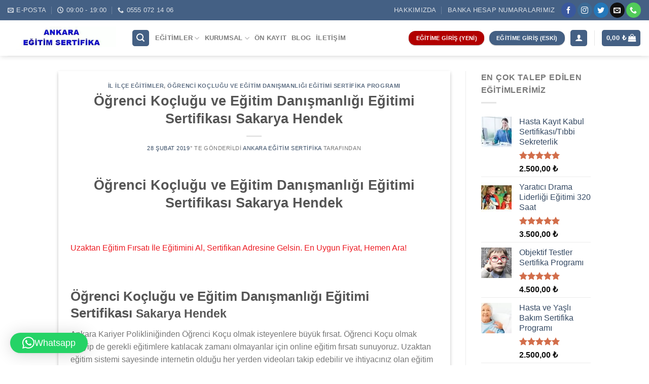

--- FILE ---
content_type: text/html; charset=UTF-8
request_url: https://ankaraegitimsertifika.com/makaleler/ogrenci-koclugu-ve-egitim-danismanligi-egitimi-sertifikasi-sakarya-hendek/
body_size: 23343
content:

<!DOCTYPE html>
<html lang="tr" class="loading-site no-js">
<head>
	<meta charset="UTF-8" />
	<link rel="profile" href="https://gmpg.org/xfn/11" />
	<link rel="pingback" href="https://ankaraegitimsertifika.com/xmlrpc.php" />
	
	<!-- Google tag (gtag.js) --> <script async src="https://www.googletagmanager.com/gtag/js?id=G-6G17T4PESM"></script> <script> window.dataLayer = window.dataLayer || []; function gtag(){dataLayer.push(arguments);} gtag('js', new Date()); gtag('config', 'G-6G17T4PESM'); </script>

	<script>!function(e,c){e[c]=e[c]+(e[c]&&" ")+"quform-js"}(document.documentElement,"className");</script><script>(function(html){html.className = html.className.replace(/\bno-js\b/,'js')})(document.documentElement);</script>
<meta name='robots' content='index, follow, max-image-preview:large, max-snippet:-1, max-video-preview:-1' />
	<style>img:is([sizes="auto" i], [sizes^="auto," i]) { contain-intrinsic-size: 3000px 1500px }</style>
	<meta name="viewport" content="width=device-width, initial-scale=1, maximum-scale=1" />
	<!-- This site is optimized with the Yoast SEO plugin v26.5 - https://yoast.com/wordpress/plugins/seo/ -->
	<title>Öğrenci Koçluğu ve Eğitim Danışmanlığı Eğitimi Sertifikası Sakarya Hendek &#8226; Ankara Eğitim Sertifika</title>
	<link rel="canonical" href="https://ankaraegitimsertifika.com/makaleler/ogrenci-koclugu-ve-egitim-danismanligi-egitimi-sertifikasi-sakarya-hendek/" />
	<meta property="og:locale" content="tr_TR" />
	<meta property="og:type" content="article" />
	<meta property="og:title" content="Öğrenci Koçluğu ve Eğitim Danışmanlığı Eğitimi Sertifikası Sakarya Hendek &#8226; Ankara Eğitim Sertifika" />
	<meta property="og:description" content="Öğrenci Koçluğu ve Eğitim Danışmanlığı Eğitimi Sertifikası Sakarya Hendek &nbsp; Uzaktan Eğitim Fırsatı İle Eğitimini Al, Sertifikan Adresine Gelsin. En Uygun Fiyat, Hemen Ara! &nbsp; Öğrenci Koçluğu ve Eğitim Danışmanlığı Eğitimi Sertifikası Sakarya Hendek  Ankara Kariyer Polikliniğinden Öğrenci Koçu olmak isteyenlere büyük fırsat. Öğrenci Koçu olmak isteyip de gerekli eğitimlere katılacak zamanı olmayanlar için online eğitim [...]" />
	<meta property="og:url" content="https://ankaraegitimsertifika.com/makaleler/ogrenci-koclugu-ve-egitim-danismanligi-egitimi-sertifikasi-sakarya-hendek/" />
	<meta property="og:site_name" content="Ankara Eğitim Sertifika" />
	<meta property="article:published_time" content="2019-02-28T10:20:23+00:00" />
	<meta property="og:image" content="https://ankaraegitimsertifika.com/wp-content/uploads/ankara-seo-1.jpg" />
	<meta property="og:image:width" content="1200" />
	<meta property="og:image:height" content="630" />
	<meta property="og:image:type" content="image/jpeg" />
	<meta name="author" content="Ankara Eğitim Sertifika" />
	<meta name="twitter:card" content="summary_large_image" />
	<meta name="twitter:label1" content="Yazan:" />
	<meta name="twitter:data1" content="Ankara Eğitim Sertifika" />
	<meta name="twitter:label2" content="Tahmini okuma süresi" />
	<meta name="twitter:data2" content="6 dakika" />
	<script type="application/ld+json" class="yoast-schema-graph">{"@context":"https://schema.org","@graph":[{"@type":"Article","@id":"https://ankaraegitimsertifika.com/makaleler/ogrenci-koclugu-ve-egitim-danismanligi-egitimi-sertifikasi-sakarya-hendek/#article","isPartOf":{"@id":"https://ankaraegitimsertifika.com/makaleler/ogrenci-koclugu-ve-egitim-danismanligi-egitimi-sertifikasi-sakarya-hendek/"},"author":{"name":"Ankara Eğitim Sertifika","@id":"https://ankaraegitimsertifika.com/#/schema/person/7b54c08ba704e3e43ab20a25aeb7702c"},"headline":"Öğrenci Koçluğu ve Eğitim Danışmanlığı Eğitimi Sertifikası Sakarya Hendek","datePublished":"2019-02-28T10:20:23+00:00","mainEntityOfPage":{"@id":"https://ankaraegitimsertifika.com/makaleler/ogrenci-koclugu-ve-egitim-danismanligi-egitimi-sertifikasi-sakarya-hendek/"},"wordCount":1220,"commentCount":0,"publisher":{"@id":"https://ankaraegitimsertifika.com/#organization"},"articleSection":["İl İlçe Eğitimler","Öğrenci Koçluğu ve Eğitim Danışmanlığı Eğitimi Sertifika Programı"],"inLanguage":"tr","potentialAction":[{"@type":"CommentAction","name":"Comment","target":["https://ankaraegitimsertifika.com/makaleler/ogrenci-koclugu-ve-egitim-danismanligi-egitimi-sertifikasi-sakarya-hendek/#respond"]}]},{"@type":"WebPage","@id":"https://ankaraegitimsertifika.com/makaleler/ogrenci-koclugu-ve-egitim-danismanligi-egitimi-sertifikasi-sakarya-hendek/","url":"https://ankaraegitimsertifika.com/makaleler/ogrenci-koclugu-ve-egitim-danismanligi-egitimi-sertifikasi-sakarya-hendek/","name":"Öğrenci Koçluğu ve Eğitim Danışmanlığı Eğitimi Sertifikası Sakarya Hendek &#8226; Ankara Eğitim Sertifika","isPartOf":{"@id":"https://ankaraegitimsertifika.com/#website"},"datePublished":"2019-02-28T10:20:23+00:00","breadcrumb":{"@id":"https://ankaraegitimsertifika.com/makaleler/ogrenci-koclugu-ve-egitim-danismanligi-egitimi-sertifikasi-sakarya-hendek/#breadcrumb"},"inLanguage":"tr","potentialAction":[{"@type":"ReadAction","target":["https://ankaraegitimsertifika.com/makaleler/ogrenci-koclugu-ve-egitim-danismanligi-egitimi-sertifikasi-sakarya-hendek/"]}]},{"@type":"BreadcrumbList","@id":"https://ankaraegitimsertifika.com/makaleler/ogrenci-koclugu-ve-egitim-danismanligi-egitimi-sertifikasi-sakarya-hendek/#breadcrumb","itemListElement":[{"@type":"ListItem","position":1,"name":"Ana sayfa","item":"https://ankaraegitimsertifika.com/"},{"@type":"ListItem","position":2,"name":"İl İlçe Eğitimler","item":"https://ankaraegitimsertifika.com/il-ilce-egitimler/"},{"@type":"ListItem","position":3,"name":"Öğrenci Koçluğu ve Eğitim Danışmanlığı Eğitimi Sertifika Programı","item":"https://ankaraegitimsertifika.com/il-ilce-egitimler/ogrenci-koclugu-ve-egitim-danismanligi-egitimi-sertifika-programi/"},{"@type":"ListItem","position":4,"name":"Öğrenci Koçluğu ve Eğitim Danışmanlığı Eğitimi Sertifikası Sakarya Hendek"}]},{"@type":"WebSite","@id":"https://ankaraegitimsertifika.com/#website","url":"https://ankaraegitimsertifika.com/","name":"Ankara Eğitim Sertifika","description":"Ankara Eğitim Sertifika","publisher":{"@id":"https://ankaraegitimsertifika.com/#organization"},"potentialAction":[{"@type":"SearchAction","target":{"@type":"EntryPoint","urlTemplate":"https://ankaraegitimsertifika.com/?s={search_term_string}"},"query-input":{"@type":"PropertyValueSpecification","valueRequired":true,"valueName":"search_term_string"}}],"inLanguage":"tr"},{"@type":"Organization","@id":"https://ankaraegitimsertifika.com/#organization","name":"Ankara Eğitim Sertifika","url":"https://ankaraegitimsertifika.com/","logo":{"@type":"ImageObject","inLanguage":"tr","@id":"https://ankaraegitimsertifika.com/#/schema/logo/image/","url":"https://ankaraegitimsertifika.com/wp-content/uploads/WhatsApp-Image-2022-08-02-at-18.18.45-2.jpeg.webp","contentUrl":"https://ankaraegitimsertifika.com/wp-content/uploads/WhatsApp-Image-2022-08-02-at-18.18.45-2.jpeg.webp","width":420,"height":90,"caption":"Ankara Eğitim Sertifika"},"image":{"@id":"https://ankaraegitimsertifika.com/#/schema/logo/image/"}},{"@type":"Person","@id":"https://ankaraegitimsertifika.com/#/schema/person/7b54c08ba704e3e43ab20a25aeb7702c","name":"Ankara Eğitim Sertifika"}]}</script>
	<!-- / Yoast SEO plugin. -->


<link rel='dns-prefetch' href='//cdn.jsdelivr.net' />
<link rel='prefetch' href='https://ankaraegitimsertifika.com/wp-content/themes/flatsome/assets/js/chunk.countup.js?ver=3.16.1' />
<link rel='prefetch' href='https://ankaraegitimsertifika.com/wp-content/themes/flatsome/assets/js/chunk.sticky-sidebar.js?ver=3.16.1' />
<link rel='prefetch' href='https://ankaraegitimsertifika.com/wp-content/themes/flatsome/assets/js/chunk.tooltips.js?ver=3.16.1' />
<link rel='prefetch' href='https://ankaraegitimsertifika.com/wp-content/themes/flatsome/assets/js/chunk.vendors-popups.js?ver=3.16.1' />
<link rel='prefetch' href='https://ankaraegitimsertifika.com/wp-content/themes/flatsome/assets/js/chunk.vendors-slider.js?ver=3.16.1' />
<link rel="alternate" type="application/rss+xml" title="Ankara Eğitim Sertifika &raquo; akışı" href="https://ankaraegitimsertifika.com/feed/" />
<link rel="alternate" type="application/rss+xml" title="Ankara Eğitim Sertifika &raquo; yorum akışı" href="https://ankaraegitimsertifika.com/comments/feed/" />
<link rel="alternate" type="application/rss+xml" title="Ankara Eğitim Sertifika &raquo; Öğrenci Koçluğu ve Eğitim Danışmanlığı Eğitimi Sertifikası Sakarya Hendek yorum akışı" href="https://ankaraegitimsertifika.com/makaleler/ogrenci-koclugu-ve-egitim-danismanligi-egitimi-sertifikasi-sakarya-hendek/feed/" />
<link rel='stylesheet' id='formidable-css' href='https://ankaraegitimsertifika.com/wp-content/plugins/formidable/css/formidableforms.css?ver=12121104' type='text/css' media='all' />
<style id='classic-theme-styles-inline-css' type='text/css'>
/*! This file is auto-generated */
.wp-block-button__link{color:#fff;background-color:#32373c;border-radius:9999px;box-shadow:none;text-decoration:none;padding:calc(.667em + 2px) calc(1.333em + 2px);font-size:1.125em}.wp-block-file__button{background:#32373c;color:#fff;text-decoration:none}
</style>
<link rel='stylesheet' id='formcraft-common-css' href='https://ankaraegitimsertifika.com/wp-content/plugins/formcraft3/dist/formcraft-common.css?ver=3.9.7' type='text/css' media='all' />
<link rel='stylesheet' id='formcraft-form-css' href='https://ankaraegitimsertifika.com/wp-content/plugins/formcraft3/dist/form.css?ver=3.9.7' type='text/css' media='all' />
<style id='woocommerce-inline-inline-css' type='text/css'>
.woocommerce form .form-row .required { visibility: visible; }
</style>
<link rel='stylesheet' id='wpgsi-css' href='https://ankaraegitimsertifika.com/wp-content/plugins/wpgsi/public/css/wpgsi-public.css?ver=3.8.3' type='text/css' media='all' />
<link rel='stylesheet' id='quform-css' href='https://ankaraegitimsertifika.com/wp-content/plugins/quform/cache/quform.css?ver=1756303193' type='text/css' media='all' />
<link rel='stylesheet' id='tmm-css' href='https://ankaraegitimsertifika.com/wp-content/plugins/team-members/inc/css/tmm_style.css?ver=6.8.3' type='text/css' media='all' />
<link rel='stylesheet' id='flatsome-main-css' href='https://ankaraegitimsertifika.com/wp-content/themes/flatsome/assets/css/flatsome.css?ver=3.16.1' type='text/css' media='all' />
<style id='flatsome-main-inline-css' type='text/css'>
@font-face {
				font-family: "fl-icons";
				font-display: block;
				src: url(https://ankaraegitimsertifika.com/wp-content/themes/flatsome/assets/css/icons/fl-icons.eot?v=3.16.1);
				src:
					url(https://ankaraegitimsertifika.com/wp-content/themes/flatsome/assets/css/icons/fl-icons.eot#iefix?v=3.16.1) format("embedded-opentype"),
					url(https://ankaraegitimsertifika.com/wp-content/themes/flatsome/assets/css/icons/fl-icons.woff2?v=3.16.1) format("woff2"),
					url(https://ankaraegitimsertifika.com/wp-content/themes/flatsome/assets/css/icons/fl-icons.ttf?v=3.16.1) format("truetype"),
					url(https://ankaraegitimsertifika.com/wp-content/themes/flatsome/assets/css/icons/fl-icons.woff?v=3.16.1) format("woff"),
					url(https://ankaraegitimsertifika.com/wp-content/themes/flatsome/assets/css/icons/fl-icons.svg?v=3.16.1#fl-icons) format("svg");
			}
</style>
<link rel='stylesheet' id='flatsome-shop-css' href='https://ankaraegitimsertifika.com/wp-content/themes/flatsome/assets/css/flatsome-shop.css?ver=3.16.1' type='text/css' media='all' />
<script type="text/javascript" src="https://ankaraegitimsertifika.com/wp-includes/js/jquery/jquery.min.js?ver=3.7.1" id="jquery-core-js"></script>
<script type="text/javascript" src="https://ankaraegitimsertifika.com/wp-content/plugins/woocommerce/assets/js/jquery-blockui/jquery.blockUI.min.js?ver=2.7.0-wc.10.4.0" id="wc-jquery-blockui-js" defer="defer" data-wp-strategy="defer"></script>
<script type="text/javascript" id="wc-add-to-cart-js-extra">
/* <![CDATA[ */
var wc_add_to_cart_params = {"ajax_url":"\/wp-admin\/admin-ajax.php","wc_ajax_url":"\/?wc-ajax=%%endpoint%%","i18n_view_cart":"Sepetim","cart_url":"https:\/\/ankaraegitimsertifika.com\/sepet\/","is_cart":"","cart_redirect_after_add":"no"};
/* ]]> */
</script>
<script type="text/javascript" src="https://ankaraegitimsertifika.com/wp-content/plugins/woocommerce/assets/js/frontend/add-to-cart.min.js?ver=10.4.0" id="wc-add-to-cart-js" defer="defer" data-wp-strategy="defer"></script>
<script type="text/javascript" src="https://ankaraegitimsertifika.com/wp-content/plugins/woocommerce/assets/js/js-cookie/js.cookie.min.js?ver=2.1.4-wc.10.4.0" id="wc-js-cookie-js" defer="defer" data-wp-strategy="defer"></script>
<script type="text/javascript" id="woocommerce-js-extra">
/* <![CDATA[ */
var woocommerce_params = {"ajax_url":"\/wp-admin\/admin-ajax.php","wc_ajax_url":"\/?wc-ajax=%%endpoint%%","i18n_password_show":"\u015eifreyi g\u00f6ster","i18n_password_hide":"\u015eifreyi gizle"};
/* ]]> */
</script>
<script type="text/javascript" src="https://ankaraegitimsertifika.com/wp-content/plugins/woocommerce/assets/js/frontend/woocommerce.min.js?ver=10.4.0" id="woocommerce-js" defer="defer" data-wp-strategy="defer"></script>
<script type="text/javascript" src="https://ankaraegitimsertifika.com/wp-content/plugins/wpgsi/public/js/wpgsi-public.js?ver=3.8.3" id="wpgsi-js"></script>
<link rel="https://api.w.org/" href="https://ankaraegitimsertifika.com/wp-json/" /><link rel="alternate" title="JSON" type="application/json" href="https://ankaraegitimsertifika.com/wp-json/wp/v2/posts/7853" /><link rel="EditURI" type="application/rsd+xml" title="RSD" href="https://ankaraegitimsertifika.com/xmlrpc.php?rsd" />
<meta name="generator" content="WordPress 6.8.3" />
<meta name="generator" content="WooCommerce 10.4.0" />
<link rel='shortlink' href='https://ankaraegitimsertifika.com/?p=7853' />
<link rel="alternate" title="oEmbed (JSON)" type="application/json+oembed" href="https://ankaraegitimsertifika.com/wp-json/oembed/1.0/embed?url=https%3A%2F%2Fankaraegitimsertifika.com%2Fmakaleler%2Fogrenci-koclugu-ve-egitim-danismanligi-egitimi-sertifikasi-sakarya-hendek%2F" />
<link rel="alternate" title="oEmbed (XML)" type="text/xml+oembed" href="https://ankaraegitimsertifika.com/wp-json/oembed/1.0/embed?url=https%3A%2F%2Fankaraegitimsertifika.com%2Fmakaleler%2Fogrenci-koclugu-ve-egitim-danismanligi-egitimi-sertifikasi-sakarya-hendek%2F&#038;format=xml" />
<!-- HFCM by 99 Robots - Snippet # 1: analytics -->
<!-- Google Tag Manager -->
<script>(function(w,d,s,l,i){w[l]=w[l]||[];w[l].push({'gtm.start':
new Date().getTime(),event:'gtm.js'});var f=d.getElementsByTagName(s)[0],
j=d.createElement(s),dl=l!='dataLayer'?'&l='+l:'';j.async=true;j.src=
'https://www.googletagmanager.com/gtm.js?id='+i+dl;f.parentNode.insertBefore(j,f);
})(window,document,'script','dataLayer','GTM-KMZBSFH');</script>
<!-- End Google Tag Manager -->

<!-- /end HFCM by 99 Robots -->
<script>document.createElement( "picture" );if(!window.HTMLPictureElement && document.addEventListener) {window.addEventListener("DOMContentLoaded", function() {var s = document.createElement("script");s.src = "https://ankaraegitimsertifika.com/wp-content/plugins/webp-express/js/picturefill.min.js";document.body.appendChild(s);});}</script><link rel="preload" as="font" href="/wp-content/themes/flatsome/assets/css/icons/fl-icons.woff2" type="font/woff2" crossorigin="anonymous">
<meta name="theme-color" content="#446084">
<meta name="apple-mobile-web-app-status-bar-style" content="#446084">
<meta name="msapplication-navbutton-color" content="#446084">	

<!-- Global site tag (gtag.js) - Google Analytics -->
<script async src="https://www.googletagmanager.com/gtag/js?id=UA-55615325-46"></script>
<script>
  window.dataLayer = window.dataLayer || [];
  function gtag(){dataLayer.push(arguments);}
  gtag('js', new Date());

  gtag('config', 'UA-55615325-46');
</script>
	<noscript><style>.woocommerce-product-gallery{ opacity: 1 !important; }</style></noscript>
	<style id="custom-css" type="text/css">:root {--primary-color: #446084;}.header-main{height: 70px}#logo img{max-height: 70px}#logo{width:214px;}.header-bottom{min-height: 39px}.header-top{min-height: 40px}.transparent .header-main{height: 30px}.transparent #logo img{max-height: 30px}.has-transparent + .page-title:first-of-type,.has-transparent + #main > .page-title,.has-transparent + #main > div > .page-title,.has-transparent + #main .page-header-wrapper:first-of-type .page-title{padding-top: 60px;}.header.show-on-scroll,.stuck .header-main{height:70px!important}.stuck #logo img{max-height: 70px!important}.header-bg-color {background-color: rgba(255,255,255,0.9)}.header-bottom {background-color: #f1f1f1}.top-bar-nav > li > a{line-height: 16px }.header-main .nav > li > a{line-height: 16px }.stuck .header-main .nav > li > a{line-height: 50px }.header-bottom-nav > li > a{line-height: 16px }@media (max-width: 549px) {.header-main{height: 70px}#logo img{max-height: 70px}}.nav-dropdown-has-arrow.nav-dropdown-has-border li.has-dropdown:before{border-bottom-color: #446084;}.nav .nav-dropdown{border-color: #446084 }.nav-dropdown{font-size:89%}@media screen and (min-width: 550px){.products .box-vertical .box-image{min-width: 300px!important;width: 300px!important;}}.footer-2{background-color: #ffffff}.absolute-footer, html{background-color: #ffffff}button[name='update_cart'] { display: none; }.nav-vertical-fly-out > li + li {border-top-width: 1px; border-top-style: solid;}/* Custom CSS */#billing_address_1_field {width: 100%;}#billing_address_2_field {width: 100%;}.label-new.menu-item > a:after{content:"Yeni";}.label-hot.menu-item > a:after{content:"Yeni";}.label-sale.menu-item > a:after{content:"İndirim";}.label-popular.menu-item > a:after{content:"Popüler";}</style><style id="kirki-inline-styles"></style><style id="yellow-pencil">
/*
	The following CSS codes are created by the YellowPencil plugin.
	https://yellowpencil.waspthemes.com/
*/
.product-main .product-summary .social-icons{display:none;}.shop-container .product .product-main{padding-bottom:0px;}.shop-container .product .product-footer{position:relative;top:-56px;}#wpforms-submit-35295{background-color:#fd2e2e;color:#ffffff;}#wpforms-form-35295 .wpforms-title{color:#020202;font-weight:700;}#wpforms-form-35295 .wpforms-field-text{padding-top:4px;padding-bottom:1px;}#wpforms-form-35295 .wpforms-field{padding-bottom:4px;padding-top:4px;}.woocommerce-product-gallery__image a img{max-width:75% !important;}@media (max-width:640px){.shop-container .product .product-footer{top:-34px;}}@media (max-width:500px){.product-main .product-summary{padding-bottom:0px;}}@media (max-width:479px){#content .section .text p{font-size:33px;}.banner-layer h3 span{font-size:26px;}.banner-layer span strong{font-size:42px;position:relative;top:-33px;}#content .text p span{font-size:16px !important;display:inline-block;-webkit-transform:translatex(0px) translatey(0px) !important;-ms-transform:translatex(0px) translatey(0px) !important;transform:translatex(0px) translatey(0px) !important;position:relative;top:-8px;}}
</style></head>

<body data-rsssl=1 class="wp-singular post-template-default single single-post postid-7853 single-format-standard wp-theme-flatsome wp-child-theme-flatsome-child theme-flatsome non-logged-in woocommerce-no-js full-width header-shadow box-shadow nav-dropdown-has-arrow nav-dropdown-has-shadow nav-dropdown-has-border">


<a class="skip-link screen-reader-text" href="#main">Skip to content</a>

<div id="wrapper">

	
	<header id="header" class="header header-full-width has-sticky sticky-fade">
		<div class="header-wrapper">
			<div id="top-bar" class="header-top hide-for-sticky nav-dark">
    <div class="flex-row container">
      <div class="flex-col hide-for-medium flex-left">
          <ul class="nav nav-left medium-nav-center nav-small  nav-divided nav-prompts-overlay nav-uppercase">
              <li class="header-contact-wrapper">
		<ul id="header-contact" class="nav nav-divided nav-uppercase header-contact">
		
						<li class="">
			  <a href="mailto:ankarakariyerpoliklinigi@gmail.com" class="tooltip" title="ankarakariyerpoliklinigi@gmail.com">
				  <i class="icon-envelop" style="font-size:12px;" ></i>			       <span>
			       	E-Posta			       </span>
			  </a>
			</li>
			
						<li class="">
			  <a class="tooltip" title="09:00 - 19:00 ">
			  	   <i class="icon-clock" style="font-size:12px;" ></i>			        <span>09:00 - 19:00</span>
			  </a>
			 </li>
			
						<li class="">
			  <a href="tel:0555 072 14 06" class="tooltip" title="0555 072 14 06">
			     <i class="icon-phone" style="font-size:12px;" ></i>			      <span>0555 072 14 06</span>
			  </a>
			</li>
				</ul>
</li>
          </ul>
      </div>

      <div class="flex-col hide-for-medium flex-center">
          <ul class="nav nav-center nav-small  nav-divided nav-prompts-overlay nav-uppercase">
                        </ul>
      </div>

      <div class="flex-col hide-for-medium flex-right">
         <ul class="nav top-bar-nav nav-right nav-small  nav-divided nav-prompts-overlay nav-uppercase">
              <li id="menu-item-1669" class="menu-item menu-item-type-post_type menu-item-object-page menu-item-1669 menu-item-design-default"><a href="https://ankaraegitimsertifika.com/hakkimizda/" class="nav-top-link">Hakkımızda</a></li>
<li id="menu-item-1670" class="menu-item menu-item-type-post_type menu-item-object-page menu-item-1670 menu-item-design-default"><a href="https://ankaraegitimsertifika.com/banka-hesap-numaralarimiz/" class="nav-top-link">Banka Hesap Numaralarımız</a></li>
<li class="html header-social-icons ml-0">
	<div class="social-icons follow-icons" ><a href="https://www.facebook.com/ankarakariyerpoliklinigi/" target="_blank" data-label="Facebook" rel="noopener noreferrer nofollow" class="icon primary button circle facebook tooltip" title="Facebook' ta Takip Edin" aria-label="Facebook&#039; ta Takip Edin"><i class="icon-facebook" ></i></a><a href="https://www.instagram.com/ankarakariyerdanismanlik" target="_blank" rel="noopener noreferrer nofollow" data-label="Instagram" class="icon primary button circle  instagram tooltip" title="Instagram' da Takip Edin" aria-label="Instagram&#039; da Takip Edin"><i class="icon-instagram" ></i></a><a href="https://twitter.com/kariyer_ankara" target="_blank" data-label="Twitter" rel="noopener noreferrer nofollow" class="icon primary button circle  twitter tooltip" title="Twitter' da Takip Edin" aria-label="Twitter&#039; da Takip Edin"><i class="icon-twitter" ></i></a><a href="mailto:ankarakariyerpoliklinigi@gmail.com" data-label="E-mail" rel="nofollow" class="icon primary button circle  email tooltip" title="Bize email gönderin" aria-label="Bize email gönderin"><i class="icon-envelop" ></i></a><a href="tel:+905550721406" target="_blank" data-label="Phone" rel="noopener noreferrer nofollow" class="icon primary button circle  phone tooltip" title="Call us" aria-label="Call us"><i class="icon-phone" ></i></a></div></li>
          </ul>
      </div>

            <div class="flex-col show-for-medium flex-grow">
          <ul class="nav nav-center nav-small mobile-nav  nav-divided nav-prompts-overlay nav-uppercase">
                        </ul>
      </div>
      
    </div>
</div>
<div id="masthead" class="header-main ">
      <div class="header-inner flex-row container logo-left medium-logo-center" role="navigation">

          <!-- Logo -->
          <div id="logo" class="flex-col logo">
            
<!-- Header logo -->
<a href="https://ankaraegitimsertifika.com/" title="Ankara Eğitim Sertifika - Ankara Eğitim Sertifika" rel="home">
		<picture><source srcset="https://ankaraegitimsertifika.com/wp-content/webp-express/webp-images/uploads/WhatsApp-Image-2022-08-02-at-18.18.45-2.jpeg.webp" type="image/webp"><img width="420" height="90" src="https://ankaraegitimsertifika.com/wp-content/uploads/WhatsApp-Image-2022-08-02-at-18.18.45-2.jpeg" class="header_logo header-logo webpexpress-processed" alt="Ankara Eğitim Sertifika"></picture><picture><source srcset="https://ankaraegitimsertifika.com/wp-content/webp-express/webp-images/uploads/WhatsApp-Image-2022-08-02-at-18.18.45-2.jpeg.webp" type="image/webp"><img width="420" height="90" src="https://ankaraegitimsertifika.com/wp-content/uploads/WhatsApp-Image-2022-08-02-at-18.18.45-2.jpeg" class="header-logo-dark webpexpress-processed" alt="Ankara Eğitim Sertifika"></picture></a>
          </div>

          <!-- Mobile Left Elements -->
          <div class="flex-col show-for-medium flex-left">
            <ul class="mobile-nav nav nav-left ">
              <li class="nav-icon has-icon">
  		<a href="#" data-open="#main-menu" data-pos="center" data-bg="main-menu-overlay" data-color="" class="is-small" aria-label="Menu" aria-controls="main-menu" aria-expanded="false">

		  <i class="icon-menu" ></i>
		  		</a>
	</li>
            </ul>
          </div>

          <!-- Left Elements -->
          <div class="flex-col hide-for-medium flex-left
            flex-grow">
            <ul class="header-nav header-nav-main nav nav-left  nav-line-bottom nav-spacing-small nav-uppercase" >
              <li class="header-search header-search-lightbox has-icon">
	<div class="header-button">		<a href="#search-lightbox" aria-label="Ara" data-open="#search-lightbox" data-focus="input.search-field"
		class="icon primary button round is-small">
		<i class="icon-search" style="font-size:16px;" ></i></a>
		</div>
	
	<div id="search-lightbox" class="mfp-hide dark text-center">
		<div class="searchform-wrapper ux-search-box relative is-large"><form role="search" method="get" class="searchform" action="https://ankaraegitimsertifika.com/">
	<div class="flex-row relative">
						<div class="flex-col flex-grow">
			<label class="screen-reader-text" for="woocommerce-product-search-field-0">Ara:</label>
			<input type="search" id="woocommerce-product-search-field-0" class="search-field mb-0" placeholder="Eğitim ara" value="" name="s" />
			<input type="hidden" name="post_type" value="product" />
					</div>
		<div class="flex-col">
			<button type="submit" value="Ara" class="ux-search-submit submit-button secondary button icon mb-0" aria-label="Submit">
				<i class="icon-search" ></i>			</button>
		</div>
	</div>
	<div class="live-search-results text-left z-top"></div>
</form>
</div>	</div>
</li>
<li id="menu-item-1632" class="menu-item menu-item-type-post_type menu-item-object-page menu-item-has-children menu-item-1632 menu-item-design-default has-dropdown"><a href="https://ankaraegitimsertifika.com/egitimler/" class="nav-top-link" aria-expanded="false" aria-haspopup="menu">Eğitimler<i class="icon-angle-down" ></i></a>
<ul class="sub-menu nav-dropdown nav-dropdown-simple">
	<li id="menu-item-1637" class="menu-item menu-item-type-taxonomy menu-item-object-product_cat menu-item-has-children menu-item-1637 nav-dropdown-col"><a href="https://ankaraegitimsertifika.com/egitimler/kisisel-gelisim-egitimleri/">Kişisel Gelişim Eğitimleri</a>
	<ul class="sub-menu nav-column nav-dropdown-simple">
		<li id="menu-item-1640" class="menu-item menu-item-type-taxonomy menu-item-object-product_cat menu-item-1640"><a href="https://ankaraegitimsertifika.com/egitimler/meb-egzersiz-egitimleri/">MEB Egzersiz Eğitimleri</a></li>
		<li id="menu-item-1642" class="menu-item menu-item-type-taxonomy menu-item-object-product_cat menu-item-1642"><a href="https://ankaraegitimsertifika.com/egitimler/psikoloji-egitimleri/">Psikoloji Eğitimleri</a></li>
		<li id="menu-item-1643" class="menu-item menu-item-type-taxonomy menu-item-object-product_cat menu-item-1643"><a href="https://ankaraegitimsertifika.com/egitimler/psikolojik-test-egitimleri/">Psikolojik Test Eğitimleri</a></li>
		<li id="menu-item-1641" class="menu-item menu-item-type-taxonomy menu-item-object-product_cat menu-item-1641"><a href="https://ankaraegitimsertifika.com/egitimler/orgun-egitimler/">Örgün Eğitimler</a></li>
		<li id="menu-item-1634" class="menu-item menu-item-type-taxonomy menu-item-object-product_cat menu-item-1634"><a href="https://ankaraegitimsertifika.com/egitimler/danismanliklar/">Danışmanlıklar</a></li>
		<li id="menu-item-1635" class="menu-item menu-item-type-taxonomy menu-item-object-product_cat menu-item-1635"><a href="https://ankaraegitimsertifika.com/egitimler/formatorluk-egitimleri/">Formatörlük Eğitimleri</a></li>
		<li id="menu-item-1636" class="menu-item menu-item-type-taxonomy menu-item-object-product_cat menu-item-1636"><a href="https://ankaraegitimsertifika.com/egitimler/kampanyali-egitimler/">Kampanyalı Eğitimler</a></li>
		<li id="menu-item-1638" class="menu-item menu-item-type-taxonomy menu-item-object-product_cat menu-item-1638"><a href="https://ankaraegitimsertifika.com/egitimler/kurumsal-egitimler/">Kurumsal Eğitimler</a></li>
		<li id="menu-item-1639" class="menu-item menu-item-type-taxonomy menu-item-object-product_cat menu-item-1639"><a href="https://ankaraegitimsertifika.com/egitimler/lisans-yuksek-lisans-doktora/">Lisans &#8211; Yüksek Lisans &#8211; Doktora</a></li>
		<li id="menu-item-1633" class="menu-item menu-item-type-taxonomy menu-item-object-product_cat menu-item-1633"><a href="https://ankaraegitimsertifika.com/egitimler/cok-talep-edilen-egitimlerimiz/">Çok Talep Edilen Eğitimlerimiz</a></li>
		<li id="menu-item-1644" class="menu-item menu-item-type-taxonomy menu-item-object-product_cat menu-item-1644"><a href="https://ankaraegitimsertifika.com/egitimler/uygulama-atolyeleri/">Uygulama Atölyeleri</a></li>
	</ul>
</li>
	<li id="menu-item-1785" class="image-column menu-item menu-item-type-custom menu-item-object-custom menu-item-1785"><a href="#Egitimler" class="dropdown-image-column"><picture><source srcset="https://ankaraegitimsertifika.com/wp-content/webp-express/webp-images/uploads/sorular.jpg.webp" type="image/webp"><img width="180" height="480" src="https://ankaraegitimsertifika.com/wp-content/uploads/sorular.jpg" title="Eğitimler" alt="Eğitimler" class="webpexpress-processed"></picture></a></li>
</ul>
</li>
<li id="menu-item-1630" class="menu-item menu-item-type-custom menu-item-object-custom menu-item-has-children menu-item-1630 menu-item-design-default has-dropdown"><a href="#Kurumsal" class="nav-top-link" aria-expanded="false" aria-haspopup="menu">Kurumsal<i class="icon-angle-down" ></i></a>
<ul class="sub-menu nav-dropdown nav-dropdown-simple">
	<li id="menu-item-1787" class="image-column menu-item menu-item-type-post_type menu-item-object-page menu-item-1787"><a href="https://ankaraegitimsertifika.com/hakkimizda/" class="dropdown-image-column"><picture><source srcset="https://ankaraegitimsertifika.com/wp-content/webp-express/webp-images/uploads/hakkimizda.jpg.webp" type="image/webp"><img width="180" height="480" src="https://ankaraegitimsertifika.com/wp-content/uploads/hakkimizda.jpg" title="Hakkımızda" alt="Hakkımızda" class="webpexpress-processed"></picture></a></li>
	<li id="menu-item-34" class="kurumsal menu-item menu-item-type-post_type menu-item-object-page menu-item-has-children menu-item-34 nav-dropdown-col"><a title="Hakkımızda" href="https://ankaraegitimsertifika.com/hakkimizda/">Hakkımızda</a>
	<ul class="sub-menu nav-column nav-dropdown-simple">
		<li id="menu-item-149" class="menu-item menu-item-type-post_type menu-item-object-page menu-item-149"><a href="https://ankaraegitimsertifika.com/tanitim-videosu/">Tanıtım Videosu</a></li>
		<li id="menu-item-50" class="soru menu-item menu-item-type-post_type menu-item-object-page menu-item-50"><a title="Sıkça Sorulan Sorular" href="https://ankaraegitimsertifika.com/sikca-sorulan-sorular/">Sıkça Sorulan Sorular</a></li>
		<li id="menu-item-35" class="foto menu-item menu-item-type-post_type menu-item-object-page menu-item-35"><a title="Foto Galeri" href="https://ankaraegitimsertifika.com/foto-galeri/">Foto Galeri</a></li>
		<li id="menu-item-51" class="gazete menu-item menu-item-type-post_type menu-item-object-page menu-item-51"><a title="Sözleşmeler" href="https://ankaraegitimsertifika.com/sozlesmeler/">Sözleşmeler</a></li>
		<li id="menu-item-37" class="bina menu-item menu-item-type-post_type menu-item-object-page menu-item-37"><a title="Çözüm Ortaklarımız" href="https://ankaraegitimsertifika.com/cozum-ortaklarimiz/">Çözüm Ortaklarımız</a></li>
		<li id="menu-item-36" class="kurumsal menu-item menu-item-type-post_type menu-item-object-page menu-item-36"><a title="Eğitim Kadromuz" href="https://ankaraegitimsertifika.com/egitim-kadromuz/">Eğitim Kadromuz</a></li>
		<li id="menu-item-145" class="cuzdan menu-item menu-item-type-post_type menu-item-object-page menu-item-145"><a title="Banka Hesap Numaralarımız" href="https://ankaraegitimsertifika.com/banka-hesap-numaralarimiz/">Banka Hesap Numaralarımız</a></li>
	</ul>
</li>
</ul>
</li>
<li id="menu-item-39" class="anlasma menu-item menu-item-type-post_type menu-item-object-page menu-item-39 menu-item-design-default"><a title="Eğitim Ön Kayıt" href="https://ankaraegitimsertifika.com/egitim-kayit-formu/" class="nav-top-link">Ön Kayıt</a></li>
<li id="menu-item-24005" class="menu-item menu-item-type-post_type menu-item-object-page menu-item-24005 menu-item-design-default"><a href="https://ankaraegitimsertifika.com/blog/" class="nav-top-link">Blog</a></li>
<li id="menu-item-9" class="iletisim menu-item menu-item-type-post_type menu-item-object-page menu-item-9 menu-item-design-default"><a href="https://ankaraegitimsertifika.com/iletisim/" class="nav-top-link">İletişim</a></li>
            </ul>
          </div>

          <!-- Right Elements -->
          <div class="flex-col hide-for-medium flex-right">
            <ul class="header-nav header-nav-main nav nav-right  nav-line-bottom nav-spacing-small nav-uppercase">
              <li class="html header-button-1">
	<div class="header-button">
	<a rel="noopener noreferrer" href="https://onlineegitimmerkezi.com.tr/" target="_blank" class="button alert is-small box-shadow-1 box-shadow-3-hover"  style="border-radius:99px;">
    <span>Eğitime Giriş (Yeni)</span>
  </a>
	</div>
</li>


<li class="html header-button-2">
	<div class="header-button">
	<a rel="noopener noreferrer dofollow" href="https://universiteegitimleri.com/login" target="_blank" class="button primary is-small box-shadow-1 box-shadow-3-hover"  style="border-radius:99px;">
    <span>Eğitime Giriş (Eski)</span>
  </a>
	</div>
</li>
<li class="account-item has-icon
    "
>
<div class="header-button">
<a href="https://ankaraegitimsertifika.com/hesabim/"
    class="nav-top-link nav-top-not-logged-in icon primary button round is-small"
    data-open="#login-form-popup"  >
  <i class="icon-user" ></i>
</a>

</div>

</li>
<li class="header-divider"></li><li class="cart-item has-icon has-dropdown">
<div class="header-button">
<a href="https://ankaraegitimsertifika.com/sepet/" title="Sepet" class="header-cart-link icon primary button round is-small">


<span class="header-cart-title">
          <span class="cart-price"><span class="woocommerce-Price-amount amount"><bdi>0,00&nbsp;<span class="woocommerce-Price-currencySymbol">&#8378;</span></bdi></span></span>
  </span>

    <i class="icon-shopping-bag"
    data-icon-label="0">
  </i>
  </a>
</div>
 <ul class="nav-dropdown nav-dropdown-simple">
    <li class="html widget_shopping_cart">
      <div class="widget_shopping_cart_content">
        

	<p class="woocommerce-mini-cart__empty-message">Sepetinizde ürün bulunmuyor.</p>


      </div>
    </li>
     </ul>

</li>
            </ul>
          </div>

          <!-- Mobile Right Elements -->
          <div class="flex-col show-for-medium flex-right">
            <ul class="mobile-nav nav nav-right ">
              <li class="cart-item has-icon">

<div class="header-button">      <a href="https://ankaraegitimsertifika.com/sepet/" class="header-cart-link off-canvas-toggle nav-top-link icon primary button round is-small" data-open="#cart-popup" data-class="off-canvas-cart" title="Sepet" data-pos="right">
  
    <i class="icon-shopping-bag"
    data-icon-label="0">
  </i>
  </a>
</div>

  <!-- Cart Sidebar Popup -->
  <div id="cart-popup" class="mfp-hide widget_shopping_cart">
  <div class="cart-popup-inner inner-padding">
      <div class="cart-popup-title text-center">
          <h4 class="uppercase">Sepet</h4>
          <div class="is-divider"></div>
      </div>
      <div class="widget_shopping_cart_content">
          

	<p class="woocommerce-mini-cart__empty-message">Sepetinizde ürün bulunmuyor.</p>


      </div>
             <div class="cart-sidebar-content relative"></div><div class="payment-icons inline-block"><picture><source srcset="https://ankaraegitimsertifika.com/wp-content/webp-express/webp-images/uploads/logo-band_iyzico-ile-Ode@1X-min.png.webp" type="image/webp"><img src="https://ankaraegitimsertifika.com/wp-content/uploads/logo-band_iyzico-ile-Ode@1X-min.png" alt="bg_image" class="webpexpress-processed"></picture></div>  </div>
  </div>

</li>
            </ul>
          </div>

      </div>

            <div class="container"><div class="top-divider full-width"></div></div>
      </div>

<div class="header-bg-container fill"><div class="header-bg-image fill"></div><div class="header-bg-color fill"></div></div>		</div>
	</header>

	
	<main id="main" class="">

<div id="content" class="blog-wrapper blog-single page-wrapper">
	

<div class="row row-large row-divided ">

	<div class="large-9 col">
		


<article id="post-7853" class="post-7853 post type-post status-publish format-standard hentry category-il-ilce-egitimler category-ogrenci-koclugu-ve-egitim-danismanligi-egitimi-sertifika-programi">
	<div class="article-inner has-shadow box-shadow-2 box-shadow-5-hover">
		<header class="entry-header">
	<div class="entry-header-text entry-header-text-top text-center">
		<h6 class="entry-category is-xsmall"><a href="https://ankaraegitimsertifika.com/il-ilce-egitimler/" rel="category tag">İl İlçe Eğitimler</a>, <a href="https://ankaraegitimsertifika.com/il-ilce-egitimler/ogrenci-koclugu-ve-egitim-danismanligi-egitimi-sertifika-programi/" rel="category tag">Öğrenci Koçluğu ve Eğitim Danışmanlığı Eğitimi Sertifika Programı</a></h6><h1 class="entry-title">Öğrenci Koçluğu ve Eğitim Danışmanlığı Eğitimi Sertifikası Sakarya Hendek</h1><div class="entry-divider is-divider small"></div>
	<div class="entry-meta uppercase is-xsmall">
		<span class="posted-on"><a href="https://ankaraegitimsertifika.com/makaleler/ogrenci-koclugu-ve-egitim-danismanligi-egitimi-sertifikasi-sakarya-hendek/" rel="bookmark"><time class="entry-date published updated" datetime="2019-02-28T13:20:23+03:00">28 Şubat 2019</time></a>&rsquo;&#039; te gönderildi</span><span class="byline"> <span class="meta-author vcard"><a class="url fn n" href="https://ankaraegitimsertifika.com/makaleler/author/admin/">Ankara Eğitim Sertifika</a></span> tarafından</span>	</div>
	</div>
	</header>
		<div class="entry-content single-page">

	<h1 style="text-align: center;">Öğrenci Koçluğu ve Eğitim Danışmanlığı Eğitimi Sertifikası Sakarya Hendek</h1>
<p>&nbsp;</p>
<p><span style="color: #ed1c24;">Uzaktan Eğitim Fırsatı İle Eğitimini Al, Sertifikan Adresine Gelsin. En Uygun Fiyat, Hemen Ara!</span></p>
<p>&nbsp;</p>
<h2><b>Öğrenci Koçluğu ve Eğitim Danışmanlığı Eğitimi Sertifikası </b><b style="font-size: 23.04px;">Sakarya Hendek </b></h2>
<p>Ankara Kariyer Polikliniğinden Öğrenci Koçu olmak isteyenlere büyük fırsat. Öğrenci Koçu olmak isteyip de gerekli eğitimlere katılacak zamanı olmayanlar için online eğitim fırsatı sunuyoruz. Uzaktan eğitim sistemi sayesinde internetin olduğu her yerden videoları takip edebilir ve ihtiyacınız olan eğitim sürecini zahmetsiz bir şekilde tamamlayabilirsiniz. <b>Ankara Kariyer Polikliniği Öğrenci Koçluğu ve Eğitim Danışmanlığı</b> eğitimimizden Türkiye’nin her neresinde olursanız olun rahatlıkla katılabilme imkanına sahip olursunuz. Eğitimden yararlanmak için tek yapmanız gereken bizimle iletişime geçmek olacaktır.<span class="Apple-converted-space"> </span></p>
<p><span class="Apple-converted-space"> </span><b>Ankara Kariyer Polikliniği Öğrenci Koçluğu Eğitimi</b>’ni satın aldığınız takdirde aynı gün içerisinde sizlere bir eğitim paneli açıyoruz. Sizden tek istediğimiz panelde yer alan videoları izleyip bitirmenizdir. Alanında uzman eğitimcilerimiz tarafından hazırlanan eğitim videolarında Öğrenci Koçluğuna dair bilmeniz gereken her türlü bilgi yer almakta olup online eğitimin, örgün eğitimde alacağınız eğitimden hiçbir farkı bulunmamaktadır. Üstelik tablet, telefon, bilgisayar fark etmeksizin internetin olduğu her yerden eğitim videolarını takip edebilir ve eğitiminizi hem rahat hem de başarılı bir şekilde tamamlayabilirsiniz.<span class="Apple-converted-space"> </span></p>
<h3>Ankara Kariyer Polikliniği</h3>
<p>Piyade Mah. İstasyon Cad. 231-1<br />
Etimesgut / ANKARA</p>
<p>İletişim: +90 555 072 14 06</p>
<p><strong>Hafta İçi:</strong> 09:00 – 19:00</p>
<p><strong>Hafta Sonu:</strong> 09:00 – 20:00</p>
<p>&nbsp;</p>
<h3><b>Öğrenci Koçu Kimdir ?</b></h3>
<p><b>Ankara Kariyer Polikliniği </b><b style="font-size: 14.4px;">Öğrenci Koçluğu </b><span style="font-size: 14.4px;">eğitimi ile yüzlerce öğrencinin hayatına dokunma fırsatına sahip olacaksınız. Peki bir öğrenci koçu tam olarak kimdir, ne iş yapar?</span></p>
<p>Öğrenci Koçu öğrencinin kendini tanımasını ve kendi seçimlerini yapabilmesini sağlayan kişidir. Öğrencinin kendine uygun hedefleri belirlemesini ve bu hedeflere ulaşmak için hangi yolu kullanması gerektiğine dair gerekli yardımda bulunur. Bir Öğrenci Koçu henüz kendini keşfetme sürecinde olan gençler için bu süreci hızlandırmakla ve seçimlerini en doğru bir şekilde yapabilmelerini sağlamakla görevlidir. Öğrencilerin istek ve ihtiyaçlarını doğru bir şekilde belirlemelerini sağlayarak onlara daha özgür düşünebilmenin kapılarını açar. Böylece öğrenciler kendilerini sınırlayan düşünce kalıplarından kurtularak daha özgür ve olumlu düşünce kalıpları ile hareket etmeyi öğrenirler.<span class="Apple-converted-space"> </span></p>
<p>Çoğu öğrenci zamanını programlama hususunda problem yaşar. Bu da haliyle ders başarılarında olumsuz yönde bir etki oluşturur. Dolayısıyla bir Öğrenci Koçu öğrencilerin zamanlarını doğru bir şekilde kullanmalarını öğrenmeleri yönünde çalışmalar yürütmekle de görevlidir. Öğrencinin etkili bir program oluşturabilmesini ve bu programa uyma disiplini geliştirmesini sağlayacak faaliyetlerde bulunur. Bunları yaparken de öğrencinin dersleri, hobileri ve eğlence isteği arasında bir denge oluşturmaya özen gösterir. Özetleyecek olursak bir öğrenci koçu olmak demek öğrencinin sadece ders başarısını yükseltmeye yönelik çalışmalar yapmak demek değildir. Öğrenci Koçu olmak kişinin hem okul hem aile hem de sosyal hayatında daha dengeli, daha mutlu, özgüvenli ve başarılı olmasını sağlamak demektir. <b>Ankara Kariyer Polikliniği Öğrenci Koçluğu Eğitimi</b>ni tamamlamış olan bir Öğrenci Koçu başarı yolculuğunda öğrencinin yolunu aydınlatan kişidir.<span class="Apple-converted-space"> </span></p>
<h4><b>Öğrenci Koçu Olmak İçin Uzaktan Eğitim Yeterli Midir?</b></h4>
<p><b>Ankara Kariyer Polikliniği Öğrenci Koçluğu Eğitimi</b>ni almak istiyor fakat uzaktan eğitimin yeterli olup olmayacağı noktasında tereddütler mi yaşıyorsunuz? Şunu gönül rahatlığı ile belirtmek isteriz ki kurumumuz tarafından verilmekte olan uzaktan eğitimle örgün eğitim arasında yeterlilik bakımından hiçbir fark bulunmamaktadır. Üstelik uzaktan eğitimin örgün eğitime kıyasla getirileri oldukça fazladır. Özellikle de örgün eğitime zaman ayıramayacak olan kursiyerlerimiz için uzaktan eğitim eşsiz bir fırsattır. Günümüzde üniversitelerde bile uzaktan eğitim yolu ile eğitim verilmekteyken ve bu eğitimler sonunda bireyler lisans diploması almaya hak kazanırlarken, <b>Ankara Kariyer Polikliniği Öğrenci Koçluğu Eğitimi</b>nin yeterliliği hakkında tereddüt etmenize hiç gerek yok. Çünkü ister örgün eğitim alın isterseniz uzaktan eğitim herhangi bir alanda uzmanlık elde etmenin tek yolu gerekli teorik bilgiyi elde ettikten sonra bu bilgileri uygulamaya dökmek olacaktır. Uygulama yapmak kişiye tecrübe kazandırır tecrübe kazanmak da alanın uzmanı olma yönünde ilerleme sağlar.<span class="Apple-converted-space"> </span></p>
<p><b>Kimler Öğrenci Koçu Olabilir?</b></p>
<p>Öğrenci Koçu olmak için gerçekten bu işi yapmaya istekli olmanız birincil etkendir. <b>Ankara Kariyer Polikliniği <a href="https://kocegitimsertifika.com/egitim/ogrenci-koclugu-ve-egitim-danismanligi/">Öğrenci Koçluğu eğitimi</a></b>ne;</p>
<ul>
<li>Koçluk hizmeti vermek isteyenler,</li>
<li>Öğrencilere hedefleri ve seçimleri için yardımcı olmak isteyenler,<span class="Apple-converted-space"> </span></li>
<li>Öğrencilere yol haritası belirlemek ve onlara destek olmak isteyenler,<span class="Apple-converted-space"> </span></li>
<li>Eğitim verenler,</li>
<li>Öğrencilerle çalışanlar,</li>
<li>Öğrencilerle iletişimini güçlendirmek isteyen eğitimciler katılabilirler. <span class="Apple-converted-space"> </span></li>
</ul>
<p><b>Öğrenci Koçları Nerelerde Çalışabilir?<span class="Apple-converted-space"> </span></b></p>
<p><b>Ankara Kariyer Polikliniği Öğrenci Koçluğu</b> eğitimini tamamlayan kursiyerlerimiz Devlet Üniversitesi onaylı bir koçluk sertifikasına sahip olurlar. Öğrenci Koçluğu mesleki yeterliliklerini elde ettiklerine dair bir belge olan bu sertifika ile gerekli kurum ve kuruluşlara iş başvurularında bulunma imkanına sahip olurlar. Almış olduğunuz bu eğitimle birlikte eğer eğitimci iseniz öğrencilerinize yönelik daha etkili çalışma faaliyetlerinde bulunabilir, onlara karşılaştıkları zorluklarla nasıl mücadele edebileceklerine dair destek olabilirsiniz. Bunun yanı sıra <b>Ankara Kariyer Polikliniği Öğrenci Koçluğu sertifikası</b> ile farklı kurumlarda çalışma imkanı bulabileceğiniz gibi kendi özel koçluk merkezinizi de açarak eğitim faaliyetlerine başlayabilirsiniz. Öğrenci Koçluğu eğitimini tamamladıktan sonra elde edilen sertifikayla birlikte istihdam edilecek çalışma alanları şu şekildedir:</p>
<ul>
<li>Devlet ya da özel okullar,</li>
<li>Koçluk ve Eğitim Merkezleri,<span class="Apple-converted-space"> </span></li>
<li>Danışmanlık Merkezleri,</li>
<li>Etüd Merkezleri,</li>
<li>Halk Eğitim Merkezleri.</li>
</ul>
<p><b>Ankara Kariyer Polikliniği Öğrenci Koçluğu ve Eğitim Danışmanlığı</b> ile Öğrencilerin potansiyellerini fark etmelerini ve kendilerini geliştirmelerini sağlamaya yönelik faaliyetlerde bulunabilir ve bu yönde destekleyici çalışmalar yürütebilirsiniz. Eğer sizler de Öğrenci Koçu olmak ve yüzlerce öğrencinin hayatına dokunmak istiyorsanız tek yapmanız gereken bizimle iletişime geçmek olacaktır. <b>Ankara Kariyer Polikliniği <a href="https://kocegitimsertifika.com/egitim/ogrenci-koclugu-ve-egitim-danismanligi/">Öğrenci Koçluğu</a></b> eğitimini satın alma işlemini web sitemizden gerçekleştirebileceğiniz gibi 0 555 072 14 06 numaralı iletişim hattımızı arayarak da ödemenizi yapabilirsiniz. Her türlü soru ve görüşleriniz için uzman ekibimiz sizlere gerekli destek ve yardımı sağlayacaktır. Her biri alanında uzman ekibimizle siz değerli kursiyerlerimize gereken hizmeti vermekten mutluluk duyarız.<span class="Apple-converted-space"> </span></p>

	
	<div class="blog-share text-center"><div class="is-divider medium"></div><div class="social-icons share-icons share-row relative" ><a href="whatsapp://send?text=%C3%96%C4%9Frenci%20Ko%C3%A7lu%C4%9Fu%20ve%20E%C4%9Fitim%20Dan%C4%B1%C5%9Fmanl%C4%B1%C4%9F%C4%B1%20E%C4%9Fitimi%20Sertifikas%C4%B1%20Sakarya%20Hendek - https://ankaraegitimsertifika.com/makaleler/ogrenci-koclugu-ve-egitim-danismanligi-egitimi-sertifikasi-sakarya-hendek/" data-action="share/whatsapp/share" class="icon button circle is-outline tooltip whatsapp show-for-medium" title="Share on WhatsApp" aria-label="Share on WhatsApp"><i class="icon-whatsapp"></i></a><a href="https://www.facebook.com/sharer.php?u=https://ankaraegitimsertifika.com/makaleler/ogrenci-koclugu-ve-egitim-danismanligi-egitimi-sertifikasi-sakarya-hendek/" data-label="Facebook" onclick="window.open(this.href,this.title,'width=500,height=500,top=300px,left=300px');  return false;" rel="noopener noreferrer nofollow" target="_blank" class="icon button circle is-outline tooltip facebook" title="Facebook ile Paylaş" aria-label="Facebook ile Paylaş"><i class="icon-facebook" ></i></a><a href="https://twitter.com/share?url=https://ankaraegitimsertifika.com/makaleler/ogrenci-koclugu-ve-egitim-danismanligi-egitimi-sertifikasi-sakarya-hendek/" onclick="window.open(this.href,this.title,'width=500,height=500,top=300px,left=300px');  return false;" rel="noopener noreferrer nofollow" target="_blank" class="icon button circle is-outline tooltip twitter" title="Twitter ile Paylaş" aria-label="Twitter ile Paylaş"><i class="icon-twitter" ></i></a><a href="mailto:enteryour@addresshere.com?subject=%C3%96%C4%9Frenci%20Ko%C3%A7lu%C4%9Fu%20ve%20E%C4%9Fitim%20Dan%C4%B1%C5%9Fmanl%C4%B1%C4%9F%C4%B1%20E%C4%9Fitimi%20Sertifikas%C4%B1%20Sakarya%20Hendek&amp;body=Check%20this%20out:%20https://ankaraegitimsertifika.com/makaleler/ogrenci-koclugu-ve-egitim-danismanligi-egitimi-sertifikasi-sakarya-hendek/" rel="nofollow" class="icon button circle is-outline tooltip email" title="Arkadaşına Email İle Gönder" aria-label="Arkadaşına Email İle Gönder"><i class="icon-envelop" ></i></a><a href="https://pinterest.com/pin/create/button/?url=https://ankaraegitimsertifika.com/makaleler/ogrenci-koclugu-ve-egitim-danismanligi-egitimi-sertifikasi-sakarya-hendek/&amp;media=&amp;description=%C3%96%C4%9Frenci%20Ko%C3%A7lu%C4%9Fu%20ve%20E%C4%9Fitim%20Dan%C4%B1%C5%9Fmanl%C4%B1%C4%9F%C4%B1%20E%C4%9Fitimi%20Sertifikas%C4%B1%20Sakarya%20Hendek" onclick="window.open(this.href,this.title,'width=500,height=500,top=300px,left=300px');  return false;" rel="noopener noreferrer nofollow" target="_blank" class="icon button circle is-outline tooltip pinterest" title="Pinterest&rsquo; te İğnele" aria-label="Pinterest&rsquo; te İğnele"><i class="icon-pinterest" ></i></a><a href="https://www.linkedin.com/shareArticle?mini=true&url=https://ankaraegitimsertifika.com/makaleler/ogrenci-koclugu-ve-egitim-danismanligi-egitimi-sertifikasi-sakarya-hendek/&title=%C3%96%C4%9Frenci%20Ko%C3%A7lu%C4%9Fu%20ve%20E%C4%9Fitim%20Dan%C4%B1%C5%9Fmanl%C4%B1%C4%9F%C4%B1%20E%C4%9Fitimi%20Sertifikas%C4%B1%20Sakarya%20Hendek" onclick="window.open(this.href,this.title,'width=500,height=500,top=300px,left=300px');  return false;"  rel="noopener noreferrer nofollow" target="_blank" class="icon button circle is-outline tooltip linkedin" title="Share on LinkedIn" aria-label="Share on LinkedIn"><i class="icon-linkedin" ></i></a></div></div></div>

	<footer class="entry-meta text-center">
		Bu girdi <a href="https://ankaraegitimsertifika.com/il-ilce-egitimler/" rel="category tag">İl İlçe Eğitimler</a>, <a href="https://ankaraegitimsertifika.com/il-ilce-egitimler/ogrenci-koclugu-ve-egitim-danismanligi-egitimi-sertifika-programi/" rel="category tag">Öğrenci Koçluğu ve Eğitim Danışmanlığı Eğitimi Sertifika Programı</a>&rsquo; te gönderildi. <a href="https://ankaraegitimsertifika.com/makaleler/ogrenci-koclugu-ve-egitim-danismanligi-egitimi-sertifikasi-sakarya-hendek/" title="Permalink to Öğrenci Koçluğu ve Eğitim Danışmanlığı Eğitimi Sertifikası Sakarya Hendek" rel="bookmark">kalıcı linki</a> yer imlerine ekleyin.	</footer>

	<div class="entry-author author-box">
		<div class="flex-row align-top">
			<div class="flex-col mr circle">
				<div class="blog-author-image">
									</div>
			</div>
			<div class="flex-col flex-grow">
				<h5 class="author-name uppercase pt-half">
					Ankara Eğitim Sertifika				</h5>
				<p class="author-desc small"></p>
			</div>
		</div>
	</div>

        <nav role="navigation" id="nav-below" class="navigation-post">
	<div class="flex-row next-prev-nav bt bb">
		<div class="flex-col flex-grow nav-prev text-left">
			    <div class="nav-previous"><a href="https://ankaraegitimsertifika.com/makaleler/ogrenci-koclugu-ve-egitim-danismanligi-egitimi-sertifikasi-ordu-ulubey/" rel="prev"><span class="hide-for-small"><i class="icon-angle-left" ></i></span> Öğrenci Koçluğu ve Eğitim Danışmanlığı Eğitimi Sertifikası Ordu Ulubey</a></div>
		</div>
		<div class="flex-col flex-grow nav-next text-right">
			    <div class="nav-next"><a href="https://ankaraegitimsertifika.com/makaleler/ogrenci-koclugu-ve-egitim-danismanligi-egitimi-sertifikasi-sakarya-geyve/" rel="next">Öğrenci Koçluğu ve Eğitim Danışmanlığı Eğitimi Sertifikası Sakarya Geyve <span class="hide-for-small"><i class="icon-angle-right" ></i></span></a></div>		</div>
	</div>

	    </nav>

    	</div>
</article>




<div id="comments" class="comments-area">

	
	
	
		<div id="respond" class="comment-respond">
		<h3 id="reply-title" class="comment-reply-title">Bir yanıt yazın <small><a rel="nofollow" id="cancel-comment-reply-link" href="/makaleler/ogrenci-koclugu-ve-egitim-danismanligi-egitimi-sertifikasi-sakarya-hendek/#respond" style="display:none;">Yanıtı iptal et</a></small></h3><form action="https://ankaraegitimsertifika.com/wp-comments-post.php" method="post" id="commentform" class="comment-form"><p class="comment-notes"><span id="email-notes">E-posta adresiniz yayınlanmayacak.</span> <span class="required-field-message">Gerekli alanlar <span class="required">*</span> ile işaretlenmişlerdir</span></p><p class="comment-form-comment"><label for="comment">Yorum <span class="required">*</span></label> <textarea id="comment" name="comment" cols="45" rows="8" maxlength="65525" required></textarea></p><p class="comment-form-author"><label for="author">Ad <span class="required">*</span></label> <input id="author" name="author" type="text" value="" size="30" maxlength="245" autocomplete="name" required /></p>
<p class="comment-form-email"><label for="email">E-posta <span class="required">*</span></label> <input id="email" name="email" type="email" value="" size="30" maxlength="100" aria-describedby="email-notes" autocomplete="email" required /></p>
<p class="comment-form-url"><label for="url">İnternet sitesi</label> <input id="url" name="url" type="url" value="" size="30" maxlength="200" autocomplete="url" /></p>
<p><label for="wpcaptcha_captcha">Are you human? Please solve: <img class="wpcaptcha-captcha-img" style="vertical-align: text-top;" src="[data-uri]" alt="Captcha" /><input class="input" type="text" size="3" name="wpcaptcha_captcha[7405]" id="wpcaptcha_captcha" value=""/><input type="hidden" name="wpcaptcha_captcha_token[7405]" id="wpcaptcha_captcha_token" value="7cf0af49a05798c1103db3a385973d3a" /></label></p><br /><p class="form-submit"><input name="submit" type="submit" id="submit" class="submit" value="Yorum gönder" /> <input type='hidden' name='comment_post_ID' value='7853' id='comment_post_ID' />
<input type='hidden' name='comment_parent' id='comment_parent' value='0' />
</p></form>	</div><!-- #respond -->
	
</div>
	</div>
	<div class="post-sidebar large-3 col">
				<div id="secondary" class="widget-area " role="complementary">
		<aside id="woocommerce_products-14" class="widget woocommerce widget_products"><span class="widget-title "><span>En Çok Talep Edilen Eğitimlerimiz</span></span><div class="is-divider small"></div><ul class="product_list_widget"><li>
	
	<a href="https://ankaraegitimsertifika.com/egitim/hasta-kayit-kabul-sertifikasi/">
		<picture><source srcset="https://ankaraegitimsertifika.com/wp-content/webp-express/webp-images/uploads/tibbi-sekreter-maaslari-1-100x100.jpg.webp 100w, https://ankaraegitimsertifika.com/wp-content/webp-express/webp-images/uploads/tibbi-sekreter-maaslari-1-280x280.jpg.webp 280w, https://ankaraegitimsertifika.com/wp-content/webp-express/webp-images/uploads/tibbi-sekreter-maaslari-1-300x300.jpg.webp 300w" sizes="auto, (max-width: 100px) 100vw, 100px" type="image/webp"><img width="100" height="100" src="https://ankaraegitimsertifika.com/wp-content/uploads/tibbi-sekreter-maaslari-1-100x100.jpg" class="attachment-woocommerce_gallery_thumbnail size-woocommerce_gallery_thumbnail webpexpress-processed" alt="Hasta Kayıt Kabul Sertifikası/Tıbbi Sekreterlik" decoding="async" loading="lazy" srcset="https://ankaraegitimsertifika.com/wp-content/uploads/tibbi-sekreter-maaslari-1-100x100.jpg 100w, https://ankaraegitimsertifika.com/wp-content/uploads/tibbi-sekreter-maaslari-1-280x280.jpg 280w, https://ankaraegitimsertifika.com/wp-content/uploads/tibbi-sekreter-maaslari-1-300x300.jpg 300w" sizes="auto, (max-width: 100px) 100vw, 100px"></picture>		<span class="product-title">Hasta Kayıt Kabul Sertifikası/Tıbbi Sekreterlik</span>
	</a>

			<div class="star-rating" role="img" aria-label="5 üzerinden 5.00 oy aldı"><span style="width:100%">5 üzerinden <strong class="rating">5.00</strong> oy aldı</span></div>	
	<span class="woocommerce-Price-amount amount"><bdi>2.500,00&nbsp;<span class="woocommerce-Price-currencySymbol">&#8378;</span></bdi></span>
	</li>
<li>
	
	<a href="https://ankaraegitimsertifika.com/egitim/yaratici-drama-liderligi-egitimi-320-saat/">
		<picture><source srcset="https://ankaraegitimsertifika.com/wp-content/webp-express/webp-images/uploads/960x540-100x100.jpg.webp 100w, https://ankaraegitimsertifika.com/wp-content/webp-express/webp-images/uploads/960x540-280x280.jpg.webp 280w, https://ankaraegitimsertifika.com/wp-content/webp-express/webp-images/uploads/960x540-300x300.jpg.webp 300w" sizes="auto, (max-width: 100px) 100vw, 100px" type="image/webp"><img width="100" height="100" src="https://ankaraegitimsertifika.com/wp-content/uploads/960x540-100x100.jpg" class="attachment-woocommerce_gallery_thumbnail size-woocommerce_gallery_thumbnail webpexpress-processed" alt="Yaratıcı Drama Liderliği Eğitimi 320 Saat" decoding="async" loading="lazy" srcset="https://ankaraegitimsertifika.com/wp-content/uploads/960x540-100x100.jpg 100w, https://ankaraegitimsertifika.com/wp-content/uploads/960x540-280x280.jpg 280w, https://ankaraegitimsertifika.com/wp-content/uploads/960x540-300x300.jpg 300w" sizes="auto, (max-width: 100px) 100vw, 100px"></picture>		<span class="product-title">Yaratıcı Drama Liderliği Eğitimi 320 Saat</span>
	</a>

			<div class="star-rating" role="img" aria-label="5 üzerinden 5.00 oy aldı"><span style="width:100%">5 üzerinden <strong class="rating">5.00</strong> oy aldı</span></div>	
	<span class="woocommerce-Price-amount amount"><bdi>3.500,00&nbsp;<span class="woocommerce-Price-currencySymbol">&#8378;</span></bdi></span>
	</li>
<li>
	
	<a href="https://ankaraegitimsertifika.com/egitim/objektif-testler-sertifika-programi/">
		<picture><source srcset="https://ankaraegitimsertifika.com/wp-content/webp-express/webp-images/uploads/objektif-testler-sertifika-programi-100x100.jpg.webp 100w, https://ankaraegitimsertifika.com/wp-content/webp-express/webp-images/uploads/objektif-testler-sertifika-programi-280x280.jpg.webp 280w, https://ankaraegitimsertifika.com/wp-content/webp-express/webp-images/uploads/objektif-testler-sertifika-programi-300x300.jpg.webp 300w" sizes="auto, (max-width: 100px) 100vw, 100px" type="image/webp"><img width="100" height="100" src="https://ankaraegitimsertifika.com/wp-content/uploads/objektif-testler-sertifika-programi-100x100.jpg" class="attachment-woocommerce_gallery_thumbnail size-woocommerce_gallery_thumbnail webpexpress-processed" alt="Objektif Testler Sertifika Programı" decoding="async" loading="lazy" srcset="https://ankaraegitimsertifika.com/wp-content/uploads/objektif-testler-sertifika-programi-100x100.jpg 100w, https://ankaraegitimsertifika.com/wp-content/uploads/objektif-testler-sertifika-programi-280x280.jpg 280w, https://ankaraegitimsertifika.com/wp-content/uploads/objektif-testler-sertifika-programi-300x300.jpg 300w" sizes="auto, (max-width: 100px) 100vw, 100px"></picture>		<span class="product-title">Objektif Testler Sertifika Programı</span>
	</a>

			<div class="star-rating" role="img" aria-label="5 üzerinden 5.00 oy aldı"><span style="width:100%">5 üzerinden <strong class="rating">5.00</strong> oy aldı</span></div>	
	<span class="woocommerce-Price-amount amount"><bdi>4.500,00&nbsp;<span class="woocommerce-Price-currencySymbol">&#8378;</span></bdi></span>
	</li>
<li>
	
	<a href="https://ankaraegitimsertifika.com/egitim/hasta-yasli-bakim-sertifikasi/">
		<picture><source srcset="https://ankaraegitimsertifika.com/wp-content/webp-express/webp-images/uploads/1609327107acd15b6b8cbc07d299279bce4c27fde8-100x100.jpg.webp 100w, https://ankaraegitimsertifika.com/wp-content/webp-express/webp-images/uploads/1609327107acd15b6b8cbc07d299279bce4c27fde8-280x280.jpg.webp 280w, https://ankaraegitimsertifika.com/wp-content/webp-express/webp-images/uploads/1609327107acd15b6b8cbc07d299279bce4c27fde8-300x300.jpg.webp 300w" sizes="auto, (max-width: 100px) 100vw, 100px" type="image/webp"><img width="100" height="100" src="https://ankaraegitimsertifika.com/wp-content/uploads/1609327107acd15b6b8cbc07d299279bce4c27fde8-100x100.jpg" class="attachment-woocommerce_gallery_thumbnail size-woocommerce_gallery_thumbnail webpexpress-processed" alt="Hasta ve Yaşlı Bakım Sertifika Programı" decoding="async" loading="lazy" srcset="https://ankaraegitimsertifika.com/wp-content/uploads/1609327107acd15b6b8cbc07d299279bce4c27fde8-100x100.jpg 100w, https://ankaraegitimsertifika.com/wp-content/uploads/1609327107acd15b6b8cbc07d299279bce4c27fde8-280x280.jpg 280w, https://ankaraegitimsertifika.com/wp-content/uploads/1609327107acd15b6b8cbc07d299279bce4c27fde8-300x300.jpg 300w" sizes="auto, (max-width: 100px) 100vw, 100px"></picture>		<span class="product-title">Hasta ve Yaşlı Bakım Sertifika Programı</span>
	</a>

			<div class="star-rating" role="img" aria-label="5 üzerinden 5.00 oy aldı"><span style="width:100%">5 üzerinden <strong class="rating">5.00</strong> oy aldı</span></div>	
	<span class="woocommerce-Price-amount amount"><bdi>2.500,00&nbsp;<span class="woocommerce-Price-currencySymbol">&#8378;</span></bdi></span>
	</li>
<li>
	
	<a href="https://ankaraegitimsertifika.com/egitim/aile-danismanligi-egitimi-orgun-egitim/">
		<picture><source srcset="https://ankaraegitimsertifika.com/wp-content/webp-express/webp-images/uploads/aile-danismanligi-sertifika-768x400-2-100x100.jpg.webp 100w, https://ankaraegitimsertifika.com/wp-content/webp-express/webp-images/uploads/aile-danismanligi-sertifika-768x400-2-280x280.jpg.webp 280w, https://ankaraegitimsertifika.com/wp-content/webp-express/webp-images/uploads/aile-danismanligi-sertifika-768x400-2-300x300.jpg.webp 300w" sizes="auto, (max-width: 100px) 100vw, 100px" type="image/webp"><img width="100" height="100" src="https://ankaraegitimsertifika.com/wp-content/uploads/aile-danismanligi-sertifika-768x400-2-100x100.jpg" class="attachment-woocommerce_gallery_thumbnail size-woocommerce_gallery_thumbnail webpexpress-processed" alt="Aile Danışmanlığı Eğitimi" decoding="async" loading="lazy" srcset="https://ankaraegitimsertifika.com/wp-content/uploads/aile-danismanligi-sertifika-768x400-2-100x100.jpg 100w, https://ankaraegitimsertifika.com/wp-content/uploads/aile-danismanligi-sertifika-768x400-2-280x280.jpg 280w, https://ankaraegitimsertifika.com/wp-content/uploads/aile-danismanligi-sertifika-768x400-2-300x300.jpg 300w" sizes="auto, (max-width: 100px) 100vw, 100px"></picture>		<span class="product-title">Aile Danışmanlığı Eğitimi</span>
	</a>

			<div class="star-rating" role="img" aria-label="5 üzerinden 5.00 oy aldı"><span style="width:100%">5 üzerinden <strong class="rating">5.00</strong> oy aldı</span></div>	
	<span class="woocommerce-Price-amount amount"><bdi>9.500,00&nbsp;<span class="woocommerce-Price-currencySymbol">&#8378;</span></bdi></span>
	</li>
</ul></aside></div>
			</div>
</div>

</div>


</main>

<footer id="footer" class="footer-wrapper">

	
<!-- FOOTER 1 -->

<!-- FOOTER 2 -->



<div class="absolute-footer light medium-text-center text-center">
  <div class="container clearfix">

          <div class="footer-secondary pull-right">
                <div class="payment-icons inline-block"><picture><source srcset="https://ankaraegitimsertifika.com/wp-content/webp-express/webp-images/uploads/logo-band_iyzico-ile-Ode@1X-min.png.webp" type="image/webp"><img src="https://ankaraegitimsertifika.com/wp-content/uploads/logo-band_iyzico-ile-Ode@1X-min.png" alt="bg_image" class="webpexpress-processed"></picture></div>      </div>
    
    <div class="footer-primary pull-left">
              <div class="menu-alt-menu-container"><ul id="menu-alt-menu" class="links footer-nav uppercase"><li id="menu-item-40" class="menu-item menu-item-type-post_type menu-item-object-page menu-item-40"><a href="https://ankaraegitimsertifika.com/uyelik-sozlesmesi/">Üyelik Sözleşmesi</a></li>
<li id="menu-item-10462" class="menu-item menu-item-type-post_type menu-item-object-page menu-item-10462"><a href="https://ankaraegitimsertifika.com/gizlilik-politikasi/">Gizlilik Politikası</a></li>
<li id="menu-item-19412" class="menu-item menu-item-type-post_type menu-item-object-page menu-item-19412"><a href="https://ankaraegitimsertifika.com/kvkk-aydinlatma-metni/">KVKK Aydınlatma Metni</a></li>
<li id="menu-item-44" class="menu-item menu-item-type-post_type menu-item-object-page menu-item-44"><a href="https://ankaraegitimsertifika.com/satis-sozlesmesi/">Satış Sözleşmesi</a></li>
<li id="menu-item-42" class="menu-item menu-item-type-post_type menu-item-object-page menu-item-privacy-policy menu-item-42"><a rel="privacy-policy" href="https://ankaraegitimsertifika.com/teslimat-iade-kosullari/">Teslimat &#038; İade Koşulları</a></li>
<li id="menu-item-1752" class="menu-item menu-item-type-post_type menu-item-object-page menu-item-1752"><a href="https://ankaraegitimsertifika.com/hakkimizda/">Hakkımızda</a></li>
<li id="menu-item-1754" class="menu-item menu-item-type-post_type menu-item-object-page menu-item-1754"><a href="https://ankaraegitimsertifika.com/iletisim/">İletişim</a></li>
</ul></div>            <div class="copyright-footer">
        Copyright 2026 ©<strong>Ankara Eğitim Sertifika</strong>      </div>
          </div>
  </div>
</div>

<a href="#top" class="back-to-top button icon invert plain fixed bottom z-1 is-outline hide-for-medium circle" id="top-link" aria-label="Go to top"><i class="icon-angle-up" ></i></a>

</footer>

</div>

<div id="main-menu" class="mobile-sidebar no-scrollbar mfp-hide">

	
	<div class="sidebar-menu no-scrollbar text-center">

		
					<ul class="nav nav-sidebar nav-vertical nav-uppercase nav-anim" data-tab="1">
				<li class="header-search-form search-form html relative has-icon">
	<div class="header-search-form-wrapper">
		<div class="searchform-wrapper ux-search-box relative is-normal"><form role="search" method="get" class="searchform" action="https://ankaraegitimsertifika.com/">
	<div class="flex-row relative">
						<div class="flex-col flex-grow">
			<label class="screen-reader-text" for="woocommerce-product-search-field-1">Ara:</label>
			<input type="search" id="woocommerce-product-search-field-1" class="search-field mb-0" placeholder="Eğitim ara" value="" name="s" />
			<input type="hidden" name="post_type" value="product" />
					</div>
		<div class="flex-col">
			<button type="submit" value="Ara" class="ux-search-submit submit-button secondary button icon mb-0" aria-label="Submit">
				<i class="icon-search" ></i>			</button>
		</div>
	</div>
	<div class="live-search-results text-left z-top"></div>
</form>
</div>	</div>
</li>
<li class="html header-button-1">
	<div class="header-button">
	<a rel="noopener noreferrer" href="https://onlineegitimmerkezi.com.tr/" target="_blank" class="button alert is-small box-shadow-1 box-shadow-3-hover"  style="border-radius:99px;">
    <span>Eğitime Giriş (Yeni)</span>
  </a>
	</div>
</li>


<li class="html header-button-2">
	<div class="header-button">
	<a rel="noopener noreferrer dofollow" href="https://universiteegitimleri.com/login" target="_blank" class="button primary is-small box-shadow-1 box-shadow-3-hover"  style="border-radius:99px;">
    <span>Eğitime Giriş (Eski)</span>
  </a>
	</div>
</li>
<li class="menu-item menu-item-type-post_type menu-item-object-page menu-item-has-children menu-item-1632"><a href="https://ankaraegitimsertifika.com/egitimler/">Eğitimler</a>
<ul class="sub-menu nav-sidebar-ul children">
	<li class="menu-item menu-item-type-taxonomy menu-item-object-product_cat menu-item-has-children menu-item-1637"><a href="https://ankaraegitimsertifika.com/egitimler/kisisel-gelisim-egitimleri/">Kişisel Gelişim Eğitimleri</a>
	<ul class="sub-menu nav-sidebar-ul">
		<li class="menu-item menu-item-type-taxonomy menu-item-object-product_cat menu-item-1640"><a href="https://ankaraegitimsertifika.com/egitimler/meb-egzersiz-egitimleri/">MEB Egzersiz Eğitimleri</a></li>
		<li class="menu-item menu-item-type-taxonomy menu-item-object-product_cat menu-item-1642"><a href="https://ankaraegitimsertifika.com/egitimler/psikoloji-egitimleri/">Psikoloji Eğitimleri</a></li>
		<li class="menu-item menu-item-type-taxonomy menu-item-object-product_cat menu-item-1643"><a href="https://ankaraegitimsertifika.com/egitimler/psikolojik-test-egitimleri/">Psikolojik Test Eğitimleri</a></li>
		<li class="menu-item menu-item-type-taxonomy menu-item-object-product_cat menu-item-1641"><a href="https://ankaraegitimsertifika.com/egitimler/orgun-egitimler/">Örgün Eğitimler</a></li>
		<li class="menu-item menu-item-type-taxonomy menu-item-object-product_cat menu-item-1634"><a href="https://ankaraegitimsertifika.com/egitimler/danismanliklar/">Danışmanlıklar</a></li>
		<li class="menu-item menu-item-type-taxonomy menu-item-object-product_cat menu-item-1635"><a href="https://ankaraegitimsertifika.com/egitimler/formatorluk-egitimleri/">Formatörlük Eğitimleri</a></li>
		<li class="menu-item menu-item-type-taxonomy menu-item-object-product_cat menu-item-1636"><a href="https://ankaraegitimsertifika.com/egitimler/kampanyali-egitimler/">Kampanyalı Eğitimler</a></li>
		<li class="menu-item menu-item-type-taxonomy menu-item-object-product_cat menu-item-1638"><a href="https://ankaraegitimsertifika.com/egitimler/kurumsal-egitimler/">Kurumsal Eğitimler</a></li>
		<li class="menu-item menu-item-type-taxonomy menu-item-object-product_cat menu-item-1639"><a href="https://ankaraegitimsertifika.com/egitimler/lisans-yuksek-lisans-doktora/">Lisans &#8211; Yüksek Lisans &#8211; Doktora</a></li>
		<li class="menu-item menu-item-type-taxonomy menu-item-object-product_cat menu-item-1633"><a href="https://ankaraegitimsertifika.com/egitimler/cok-talep-edilen-egitimlerimiz/">Çok Talep Edilen Eğitimlerimiz</a></li>
		<li class="menu-item menu-item-type-taxonomy menu-item-object-product_cat menu-item-1644"><a href="https://ankaraegitimsertifika.com/egitimler/uygulama-atolyeleri/">Uygulama Atölyeleri</a></li>
	</ul>
</li>
	<li class="image-column menu-item menu-item-type-custom menu-item-object-custom menu-item-1785"><a href="#Egitimler">Eğitimler</a></li>
</ul>
</li>
<li class="menu-item menu-item-type-custom menu-item-object-custom menu-item-has-children menu-item-1630"><a href="#Kurumsal">Kurumsal</a>
<ul class="sub-menu nav-sidebar-ul children">
	<li class="image-column menu-item menu-item-type-post_type menu-item-object-page menu-item-1787"><a href="https://ankaraegitimsertifika.com/hakkimizda/">Hakkımızda</a></li>
	<li class="kurumsal menu-item menu-item-type-post_type menu-item-object-page menu-item-has-children menu-item-34"><a title="Hakkımızda" href="https://ankaraegitimsertifika.com/hakkimizda/">Hakkımızda</a>
	<ul class="sub-menu nav-sidebar-ul">
		<li class="menu-item menu-item-type-post_type menu-item-object-page menu-item-149"><a href="https://ankaraegitimsertifika.com/tanitim-videosu/">Tanıtım Videosu</a></li>
		<li class="soru menu-item menu-item-type-post_type menu-item-object-page menu-item-50"><a title="Sıkça Sorulan Sorular" href="https://ankaraegitimsertifika.com/sikca-sorulan-sorular/">Sıkça Sorulan Sorular</a></li>
		<li class="foto menu-item menu-item-type-post_type menu-item-object-page menu-item-35"><a title="Foto Galeri" href="https://ankaraegitimsertifika.com/foto-galeri/">Foto Galeri</a></li>
		<li class="gazete menu-item menu-item-type-post_type menu-item-object-page menu-item-51"><a title="Sözleşmeler" href="https://ankaraegitimsertifika.com/sozlesmeler/">Sözleşmeler</a></li>
		<li class="bina menu-item menu-item-type-post_type menu-item-object-page menu-item-37"><a title="Çözüm Ortaklarımız" href="https://ankaraegitimsertifika.com/cozum-ortaklarimiz/">Çözüm Ortaklarımız</a></li>
		<li class="kurumsal menu-item menu-item-type-post_type menu-item-object-page menu-item-36"><a title="Eğitim Kadromuz" href="https://ankaraegitimsertifika.com/egitim-kadromuz/">Eğitim Kadromuz</a></li>
		<li class="cuzdan menu-item menu-item-type-post_type menu-item-object-page menu-item-145"><a title="Banka Hesap Numaralarımız" href="https://ankaraegitimsertifika.com/banka-hesap-numaralarimiz/">Banka Hesap Numaralarımız</a></li>
	</ul>
</li>
</ul>
</li>
<li class="anlasma menu-item menu-item-type-post_type menu-item-object-page menu-item-39"><a title="Eğitim Ön Kayıt" href="https://ankaraegitimsertifika.com/egitim-kayit-formu/">Ön Kayıt</a></li>
<li class="menu-item menu-item-type-post_type menu-item-object-page menu-item-24005"><a href="https://ankaraegitimsertifika.com/blog/">Blog</a></li>
<li class="iletisim menu-item menu-item-type-post_type menu-item-object-page menu-item-9"><a href="https://ankaraegitimsertifika.com/iletisim/">İletişim</a></li>
<li class="account-item has-icon menu-item">
<a href="https://ankaraegitimsertifika.com/hesabim/"
    class="nav-top-link nav-top-not-logged-in">
    <span class="header-account-title">
    Giriş Yap  </span>
</a>

</li>
<li class="header-contact-wrapper">
		<ul id="header-contact" class="nav nav-divided nav-uppercase header-contact">
		
						<li class="">
			  <a href="mailto:ankarakariyerpoliklinigi@gmail.com" class="tooltip" title="ankarakariyerpoliklinigi@gmail.com">
				  <i class="icon-envelop" style="font-size:12px;" ></i>			       <span>
			       	E-Posta			       </span>
			  </a>
			</li>
			
						<li class="">
			  <a class="tooltip" title="09:00 - 19:00 ">
			  	   <i class="icon-clock" style="font-size:12px;" ></i>			        <span>09:00 - 19:00</span>
			  </a>
			 </li>
			
						<li class="">
			  <a href="tel:0555 072 14 06" class="tooltip" title="0555 072 14 06">
			     <i class="icon-phone" style="font-size:12px;" ></i>			      <span>0555 072 14 06</span>
			  </a>
			</li>
				</ul>
</li>
			</ul>
		
		
	</div>

	
</div>
<script type="speculationrules">
{"prefetch":[{"source":"document","where":{"and":[{"href_matches":"\/*"},{"not":{"href_matches":["\/wp-*.php","\/wp-admin\/*","\/wp-content\/uploads\/*","\/wp-content\/*","\/wp-content\/plugins\/*","\/wp-content\/themes\/flatsome-child\/*","\/wp-content\/themes\/flatsome\/*","\/*\\?(.+)"]}},{"not":{"selector_matches":"a[rel~=\"nofollow\"]"}},{"not":{"selector_matches":".no-prefetch, .no-prefetch a"}}]},"eagerness":"conservative"}]}
</script>
<style>
	                @media screen and (max-width: 380px) {
                        ._1xrVL7npYN5CKybp32heXk {
		                    position: fixed;
			                bottom: 0!important;
    		                top: unset;
    		                left: 0;
    		                width: 100%;
                        }
                    }
	            </style><div id="iyzico-bpo1" data-widget data-type="page-overlay"></div><!--Start of Tawk.to Script-->
<script type="text/javascript">
var Tawk_API=Tawk_API||{}, Tawk_LoadStart=new Date();
(function(){
var s1=document.createElement("script"),s0=document.getElementsByTagName("script")[0];
s1.async=true;
s1.src='https://embed.tawk.to/5faf9c41c52f660e89736a04/default';
s1.charset='UTF-8';
s1.setAttribute('crossorigin','*');
s0.parentNode.insertBefore(s1,s0);
})();
</script>
<!--End of Tawk.to Script--><div class="ux-body-overlay"></div>    <div id="login-form-popup" class="lightbox-content mfp-hide">
            	<div class="woocommerce">
      		<div class="woocommerce-notices-wrapper"></div>
<div class="account-container lightbox-inner">

	
			<div class="account-login-inner">

				<h3 class="uppercase">Giriş Yap</h3>

				<form class="woocommerce-form woocommerce-form-login login" method="post">

					
					<p class="woocommerce-form-row woocommerce-form-row--wide form-row form-row-wide">
						<label for="username">Kullanıcı adı veya e-posta adresi&nbsp;<span class="required">*</span></label>
						<input type="text" class="woocommerce-Input woocommerce-Input--text input-text" name="username" id="username" autocomplete="username" value="" />					</p>
					<p class="woocommerce-form-row woocommerce-form-row--wide form-row form-row-wide">
						<label for="password">Parola&nbsp;<span class="required">*</span></label>
						<input class="woocommerce-Input woocommerce-Input--text input-text" type="password" name="password" id="password" autocomplete="current-password" />
					</p>

					<p><label for="wpcaptcha_captcha">Are you human? Please solve: <img class="wpcaptcha-captcha-img" style="vertical-align: text-top;" src="[data-uri]" alt="Captcha" /><input class="input" type="text" size="3" name="wpcaptcha_captcha[4055]" id="wpcaptcha_captcha" value=""/><input type="hidden" name="wpcaptcha_captcha_token[4055]" id="wpcaptcha_captcha_token" value="4c7e21905d503acc88791d2a3d3fc01b" /></label></p><br />
					<p class="form-row">
						<label class="woocommerce-form__label woocommerce-form__label-for-checkbox woocommerce-form-login__rememberme">
							<input class="woocommerce-form__input woocommerce-form__input-checkbox" name="rememberme" type="checkbox" id="rememberme" value="forever" /> <span>Beni hatırla</span>
						</label>
						<input type="hidden" id="woocommerce-login-nonce" name="woocommerce-login-nonce" value="43e1af12a9" /><input type="hidden" name="_wp_http_referer" value="/makaleler/ogrenci-koclugu-ve-egitim-danismanligi-egitimi-sertifikasi-sakarya-hendek/" />						<button type="submit" class="woocommerce-button button woocommerce-form-login__submit" name="login" value="Giriş Yap">Giriş Yap</button>
					</p>
					<p class="woocommerce-LostPassword lost_password">
						<a href="https://ankaraegitimsertifika.com/hesabim/kayip-sifre/">Parolanızı mı unuttunuz?</a>
					</p>

					
				</form>
			</div>

			
</div>

		</div>
      	    </div>
  		<div 
			class="qlwapp"
			style="--qlwapp-scheme-font-family:inherit;--qlwapp-scheme-font-size:18px;--qlwapp-scheme-icon-size:60px;--qlwapp-scheme-icon-font-size:24px;--qlwapp-scheme-box-max-height:400px;--qlwapp-scheme-brand:#25d366;--qlwapp-scheme-text:#ffffff;--qlwapp-scheme-box-message-word-break:break-all;--qlwapp-button-notification-bubble-animation:none;"
			data-contacts="[{&quot;id&quot;:0,&quot;bot_id&quot;:&quot;&quot;,&quot;order&quot;:1,&quot;active&quot;:1,&quot;chat&quot;:1,&quot;avatar&quot;:&quot;https:\/\/www.gravatar.com\/avatar\/00000000000000000000000000000000&quot;,&quot;type&quot;:&quot;phone&quot;,&quot;phone&quot;:&quot;441234567890&quot;,&quot;group&quot;:&quot;https:\/\/chat.whatsapp.com\/EQuPUtcPzEdIZVlT8JyyNw&quot;,&quot;firstname&quot;:&quot;John&quot;,&quot;lastname&quot;:&quot;Doe&quot;,&quot;label&quot;:&quot;Support&quot;,&quot;message&quot;:&quot;Hello! I&#039;m John from the support team.&quot;,&quot;timefrom&quot;:&quot;08:00&quot;,&quot;timeto&quot;:&quot;18:00&quot;,&quot;timezone&quot;:&quot;Europe\/Istanbul&quot;,&quot;visibility&quot;:&quot;readonly&quot;,&quot;timedays&quot;:[],&quot;display&quot;:{&quot;entries&quot;:{&quot;post&quot;:{&quot;include&quot;:1,&quot;ids&quot;:[]},&quot;page&quot;:{&quot;include&quot;:1,&quot;ids&quot;:[]},&quot;blocks&quot;:{&quot;include&quot;:1,&quot;ids&quot;:[]},&quot;product&quot;:{&quot;include&quot;:1,&quot;ids&quot;:[]}},&quot;taxonomies&quot;:{&quot;category&quot;:{&quot;include&quot;:1,&quot;ids&quot;:[]},&quot;post_tag&quot;:{&quot;include&quot;:1,&quot;ids&quot;:[]},&quot;product_cat&quot;:{&quot;include&quot;:1,&quot;ids&quot;:[]},&quot;product_tag&quot;:{&quot;include&quot;:1,&quot;ids&quot;:[]}},&quot;target&quot;:{&quot;include&quot;:1,&quot;ids&quot;:[]},&quot;devices&quot;:&quot;all&quot;}}]"
			data-display="{&quot;devices&quot;:&quot;all&quot;,&quot;entries&quot;:{&quot;post&quot;:{&quot;include&quot;:1,&quot;ids&quot;:[]},&quot;page&quot;:{&quot;include&quot;:1,&quot;ids&quot;:[]},&quot;blocks&quot;:{&quot;include&quot;:1,&quot;ids&quot;:[]},&quot;product&quot;:{&quot;include&quot;:1,&quot;ids&quot;:[]}},&quot;taxonomies&quot;:{&quot;category&quot;:{&quot;include&quot;:1,&quot;ids&quot;:[]},&quot;post_tag&quot;:{&quot;include&quot;:1,&quot;ids&quot;:[]},&quot;product_cat&quot;:{&quot;include&quot;:1,&quot;ids&quot;:[]},&quot;product_tag&quot;:{&quot;include&quot;:1,&quot;ids&quot;:[]}},&quot;target&quot;:{&quot;include&quot;:1,&quot;ids&quot;:[]}}"
			data-button="{&quot;layout&quot;:&quot;button&quot;,&quot;box&quot;:&quot;no&quot;,&quot;position&quot;:&quot;bottom-left&quot;,&quot;text&quot;:&quot;Whatsapp&quot;,&quot;message&quot;:&quot;Merhaba; E\u011fitimleriniz hakk\u0131nda bilgi alabilir miyim?&quot;,&quot;icon&quot;:&quot;qlwapp-whatsapp-icon&quot;,&quot;type&quot;:&quot;phone&quot;,&quot;phone&quot;:&quot;905550721406&quot;,&quot;group&quot;:&quot;https:\/\/chat.whatsapp.com\/EQuPUtcPzEdIZVlT8JyyNw&quot;,&quot;developer&quot;:&quot;no&quot;,&quot;rounded&quot;:&quot;yes&quot;,&quot;timefrom&quot;:&quot;08:00&quot;,&quot;timeto&quot;:&quot;18:00&quot;,&quot;timedays&quot;:[],&quot;timezone&quot;:&quot;Europe\/Istanbul&quot;,&quot;visibility&quot;:&quot;readonly&quot;,&quot;animation_name&quot;:&quot;&quot;,&quot;animation_delay&quot;:&quot;&quot;,&quot;whatsapp_link_type&quot;:&quot;web&quot;,&quot;notification_bubble&quot;:&quot;none&quot;,&quot;notification_bubble_animation&quot;:&quot;none&quot;}"
			data-box="{&quot;enable&quot;:&quot;no&quot;,&quot;auto_open&quot;:&quot;no&quot;,&quot;auto_delay_open&quot;:1000,&quot;lazy_load&quot;:&quot;no&quot;,&quot;allow_outside_close&quot;:&quot;no&quot;,&quot;header&quot;:&quot;&lt;h3&gt;Hello!&lt;\/h3&gt;&lt;p&gt;Click one of our representatives below to chat on WhatsApp or send us an email to &lt;a href=\&quot;mailto:hello@quadlayers.com\&quot;&gt;hello@quadlayers.com&lt;\/a&gt;&lt;\/p&gt;&quot;,&quot;footer&quot;:&quot;&lt;p&gt;Call us to &lt;a href=\&quot;tel:\/\/542215676835\&quot;&gt;542215676835&lt;\/a&gt; from &lt;em&gt;0:00hs&lt;\/em&gt; a &lt;em&gt;24:00hs&lt;\/em&gt;&lt;\/p&gt;&quot;,&quot;response&quot;:&quot;Write a response&quot;,&quot;consent_message&quot;:&quot;I accept cookies and privacy policy.&quot;,&quot;consent_enabled&quot;:&quot;no&quot;}"
			data-scheme="{&quot;font_family&quot;:&quot;inherit&quot;,&quot;font_size&quot;:&quot;18&quot;,&quot;icon_size&quot;:&quot;60&quot;,&quot;icon_font_size&quot;:&quot;24&quot;,&quot;box_max_height&quot;:&quot;400&quot;,&quot;brand&quot;:&quot;#25d366&quot;,&quot;text&quot;:&quot;#ffffff&quot;,&quot;link&quot;:&quot;&quot;,&quot;message&quot;:&quot;&quot;,&quot;label&quot;:&quot;&quot;,&quot;name&quot;:&quot;&quot;,&quot;contact_role_color&quot;:&quot;&quot;,&quot;contact_name_color&quot;:&quot;&quot;,&quot;contact_availability_color&quot;:&quot;&quot;,&quot;box_message_word_break&quot;:&quot;break-all&quot;}"
		>
					</div>
			<script type='text/javascript'>
		(function () {
			var c = document.body.className;
			c = c.replace(/woocommerce-no-js/, 'woocommerce-js');
			document.body.className = c;
		})();
	</script>
	<link rel='stylesheet' id='wc-blocks-style-css' href='https://ankaraegitimsertifika.com/wp-content/plugins/woocommerce/assets/client/blocks/wc-blocks.css?ver=wc-10.4.0' type='text/css' media='all' />
<style id='global-styles-inline-css' type='text/css'>
:root{--wp--preset--aspect-ratio--square: 1;--wp--preset--aspect-ratio--4-3: 4/3;--wp--preset--aspect-ratio--3-4: 3/4;--wp--preset--aspect-ratio--3-2: 3/2;--wp--preset--aspect-ratio--2-3: 2/3;--wp--preset--aspect-ratio--16-9: 16/9;--wp--preset--aspect-ratio--9-16: 9/16;--wp--preset--color--black: #000000;--wp--preset--color--cyan-bluish-gray: #abb8c3;--wp--preset--color--white: #ffffff;--wp--preset--color--pale-pink: #f78da7;--wp--preset--color--vivid-red: #cf2e2e;--wp--preset--color--luminous-vivid-orange: #ff6900;--wp--preset--color--luminous-vivid-amber: #fcb900;--wp--preset--color--light-green-cyan: #7bdcb5;--wp--preset--color--vivid-green-cyan: #00d084;--wp--preset--color--pale-cyan-blue: #8ed1fc;--wp--preset--color--vivid-cyan-blue: #0693e3;--wp--preset--color--vivid-purple: #9b51e0;--wp--preset--gradient--vivid-cyan-blue-to-vivid-purple: linear-gradient(135deg,rgba(6,147,227,1) 0%,rgb(155,81,224) 100%);--wp--preset--gradient--light-green-cyan-to-vivid-green-cyan: linear-gradient(135deg,rgb(122,220,180) 0%,rgb(0,208,130) 100%);--wp--preset--gradient--luminous-vivid-amber-to-luminous-vivid-orange: linear-gradient(135deg,rgba(252,185,0,1) 0%,rgba(255,105,0,1) 100%);--wp--preset--gradient--luminous-vivid-orange-to-vivid-red: linear-gradient(135deg,rgba(255,105,0,1) 0%,rgb(207,46,46) 100%);--wp--preset--gradient--very-light-gray-to-cyan-bluish-gray: linear-gradient(135deg,rgb(238,238,238) 0%,rgb(169,184,195) 100%);--wp--preset--gradient--cool-to-warm-spectrum: linear-gradient(135deg,rgb(74,234,220) 0%,rgb(151,120,209) 20%,rgb(207,42,186) 40%,rgb(238,44,130) 60%,rgb(251,105,98) 80%,rgb(254,248,76) 100%);--wp--preset--gradient--blush-light-purple: linear-gradient(135deg,rgb(255,206,236) 0%,rgb(152,150,240) 100%);--wp--preset--gradient--blush-bordeaux: linear-gradient(135deg,rgb(254,205,165) 0%,rgb(254,45,45) 50%,rgb(107,0,62) 100%);--wp--preset--gradient--luminous-dusk: linear-gradient(135deg,rgb(255,203,112) 0%,rgb(199,81,192) 50%,rgb(65,88,208) 100%);--wp--preset--gradient--pale-ocean: linear-gradient(135deg,rgb(255,245,203) 0%,rgb(182,227,212) 50%,rgb(51,167,181) 100%);--wp--preset--gradient--electric-grass: linear-gradient(135deg,rgb(202,248,128) 0%,rgb(113,206,126) 100%);--wp--preset--gradient--midnight: linear-gradient(135deg,rgb(2,3,129) 0%,rgb(40,116,252) 100%);--wp--preset--font-size--small: 13px;--wp--preset--font-size--medium: 20px;--wp--preset--font-size--large: 36px;--wp--preset--font-size--x-large: 42px;--wp--preset--spacing--20: 0.44rem;--wp--preset--spacing--30: 0.67rem;--wp--preset--spacing--40: 1rem;--wp--preset--spacing--50: 1.5rem;--wp--preset--spacing--60: 2.25rem;--wp--preset--spacing--70: 3.38rem;--wp--preset--spacing--80: 5.06rem;--wp--preset--shadow--natural: 6px 6px 9px rgba(0, 0, 0, 0.2);--wp--preset--shadow--deep: 12px 12px 50px rgba(0, 0, 0, 0.4);--wp--preset--shadow--sharp: 6px 6px 0px rgba(0, 0, 0, 0.2);--wp--preset--shadow--outlined: 6px 6px 0px -3px rgba(255, 255, 255, 1), 6px 6px rgba(0, 0, 0, 1);--wp--preset--shadow--crisp: 6px 6px 0px rgba(0, 0, 0, 1);}:where(.is-layout-flex){gap: 0.5em;}:where(.is-layout-grid){gap: 0.5em;}body .is-layout-flex{display: flex;}.is-layout-flex{flex-wrap: wrap;align-items: center;}.is-layout-flex > :is(*, div){margin: 0;}body .is-layout-grid{display: grid;}.is-layout-grid > :is(*, div){margin: 0;}:where(.wp-block-columns.is-layout-flex){gap: 2em;}:where(.wp-block-columns.is-layout-grid){gap: 2em;}:where(.wp-block-post-template.is-layout-flex){gap: 1.25em;}:where(.wp-block-post-template.is-layout-grid){gap: 1.25em;}.has-black-color{color: var(--wp--preset--color--black) !important;}.has-cyan-bluish-gray-color{color: var(--wp--preset--color--cyan-bluish-gray) !important;}.has-white-color{color: var(--wp--preset--color--white) !important;}.has-pale-pink-color{color: var(--wp--preset--color--pale-pink) !important;}.has-vivid-red-color{color: var(--wp--preset--color--vivid-red) !important;}.has-luminous-vivid-orange-color{color: var(--wp--preset--color--luminous-vivid-orange) !important;}.has-luminous-vivid-amber-color{color: var(--wp--preset--color--luminous-vivid-amber) !important;}.has-light-green-cyan-color{color: var(--wp--preset--color--light-green-cyan) !important;}.has-vivid-green-cyan-color{color: var(--wp--preset--color--vivid-green-cyan) !important;}.has-pale-cyan-blue-color{color: var(--wp--preset--color--pale-cyan-blue) !important;}.has-vivid-cyan-blue-color{color: var(--wp--preset--color--vivid-cyan-blue) !important;}.has-vivid-purple-color{color: var(--wp--preset--color--vivid-purple) !important;}.has-black-background-color{background-color: var(--wp--preset--color--black) !important;}.has-cyan-bluish-gray-background-color{background-color: var(--wp--preset--color--cyan-bluish-gray) !important;}.has-white-background-color{background-color: var(--wp--preset--color--white) !important;}.has-pale-pink-background-color{background-color: var(--wp--preset--color--pale-pink) !important;}.has-vivid-red-background-color{background-color: var(--wp--preset--color--vivid-red) !important;}.has-luminous-vivid-orange-background-color{background-color: var(--wp--preset--color--luminous-vivid-orange) !important;}.has-luminous-vivid-amber-background-color{background-color: var(--wp--preset--color--luminous-vivid-amber) !important;}.has-light-green-cyan-background-color{background-color: var(--wp--preset--color--light-green-cyan) !important;}.has-vivid-green-cyan-background-color{background-color: var(--wp--preset--color--vivid-green-cyan) !important;}.has-pale-cyan-blue-background-color{background-color: var(--wp--preset--color--pale-cyan-blue) !important;}.has-vivid-cyan-blue-background-color{background-color: var(--wp--preset--color--vivid-cyan-blue) !important;}.has-vivid-purple-background-color{background-color: var(--wp--preset--color--vivid-purple) !important;}.has-black-border-color{border-color: var(--wp--preset--color--black) !important;}.has-cyan-bluish-gray-border-color{border-color: var(--wp--preset--color--cyan-bluish-gray) !important;}.has-white-border-color{border-color: var(--wp--preset--color--white) !important;}.has-pale-pink-border-color{border-color: var(--wp--preset--color--pale-pink) !important;}.has-vivid-red-border-color{border-color: var(--wp--preset--color--vivid-red) !important;}.has-luminous-vivid-orange-border-color{border-color: var(--wp--preset--color--luminous-vivid-orange) !important;}.has-luminous-vivid-amber-border-color{border-color: var(--wp--preset--color--luminous-vivid-amber) !important;}.has-light-green-cyan-border-color{border-color: var(--wp--preset--color--light-green-cyan) !important;}.has-vivid-green-cyan-border-color{border-color: var(--wp--preset--color--vivid-green-cyan) !important;}.has-pale-cyan-blue-border-color{border-color: var(--wp--preset--color--pale-cyan-blue) !important;}.has-vivid-cyan-blue-border-color{border-color: var(--wp--preset--color--vivid-cyan-blue) !important;}.has-vivid-purple-border-color{border-color: var(--wp--preset--color--vivid-purple) !important;}.has-vivid-cyan-blue-to-vivid-purple-gradient-background{background: var(--wp--preset--gradient--vivid-cyan-blue-to-vivid-purple) !important;}.has-light-green-cyan-to-vivid-green-cyan-gradient-background{background: var(--wp--preset--gradient--light-green-cyan-to-vivid-green-cyan) !important;}.has-luminous-vivid-amber-to-luminous-vivid-orange-gradient-background{background: var(--wp--preset--gradient--luminous-vivid-amber-to-luminous-vivid-orange) !important;}.has-luminous-vivid-orange-to-vivid-red-gradient-background{background: var(--wp--preset--gradient--luminous-vivid-orange-to-vivid-red) !important;}.has-very-light-gray-to-cyan-bluish-gray-gradient-background{background: var(--wp--preset--gradient--very-light-gray-to-cyan-bluish-gray) !important;}.has-cool-to-warm-spectrum-gradient-background{background: var(--wp--preset--gradient--cool-to-warm-spectrum) !important;}.has-blush-light-purple-gradient-background{background: var(--wp--preset--gradient--blush-light-purple) !important;}.has-blush-bordeaux-gradient-background{background: var(--wp--preset--gradient--blush-bordeaux) !important;}.has-luminous-dusk-gradient-background{background: var(--wp--preset--gradient--luminous-dusk) !important;}.has-pale-ocean-gradient-background{background: var(--wp--preset--gradient--pale-ocean) !important;}.has-electric-grass-gradient-background{background: var(--wp--preset--gradient--electric-grass) !important;}.has-midnight-gradient-background{background: var(--wp--preset--gradient--midnight) !important;}.has-small-font-size{font-size: var(--wp--preset--font-size--small) !important;}.has-medium-font-size{font-size: var(--wp--preset--font-size--medium) !important;}.has-large-font-size{font-size: var(--wp--preset--font-size--large) !important;}.has-x-large-font-size{font-size: var(--wp--preset--font-size--x-large) !important;}
</style>
<link rel='stylesheet' id='qlwapp-frontend-css' href='https://ankaraegitimsertifika.com/wp-content/plugins/wp-whatsapp-chat/build/frontend/css/style.css?ver=8.1.1' type='text/css' media='all' />
<script type="text/javascript" id="quform-js-extra">
/* <![CDATA[ */
var quformL10n = [];
quformL10n = {"pluginUrl":"https:\/\/ankaraegitimsertifika.com\/wp-content\/plugins\/quform","ajaxUrl":"https:\/\/ankaraegitimsertifika.com\/wp-admin\/admin-ajax.php","ajaxError":"Ajax error","errorMessageTitle":"There was a problem","removeFile":"Remove","supportPageCaching":true};
/* ]]> */
</script>
<script type="text/javascript" src="https://ankaraegitimsertifika.com/wp-content/plugins/quform/cache/quform.js?ver=1756303193" id="quform-js"></script>
<script type="text/javascript" src="https://ankaraegitimsertifika.com/wp-content/themes/flatsome/inc/extensions/flatsome-live-search/flatsome-live-search.js?ver=3.16.1" id="flatsome-live-search-js"></script>
<script type="text/javascript" src="https://ankaraegitimsertifika.com/wp-content/plugins/woocommerce/assets/js/sourcebuster/sourcebuster.min.js?ver=10.4.0" id="sourcebuster-js-js"></script>
<script type="text/javascript" id="wc-order-attribution-js-extra">
/* <![CDATA[ */
var wc_order_attribution = {"params":{"lifetime":1.0e-5,"session":30,"base64":false,"ajaxurl":"https:\/\/ankaraegitimsertifika.com\/wp-admin\/admin-ajax.php","prefix":"wc_order_attribution_","allowTracking":true},"fields":{"source_type":"current.typ","referrer":"current_add.rf","utm_campaign":"current.cmp","utm_source":"current.src","utm_medium":"current.mdm","utm_content":"current.cnt","utm_id":"current.id","utm_term":"current.trm","utm_source_platform":"current.plt","utm_creative_format":"current.fmt","utm_marketing_tactic":"current.tct","session_entry":"current_add.ep","session_start_time":"current_add.fd","session_pages":"session.pgs","session_count":"udata.vst","user_agent":"udata.uag"}};
/* ]]> */
</script>
<script type="text/javascript" src="https://ankaraegitimsertifika.com/wp-content/plugins/woocommerce/assets/js/frontend/order-attribution.min.js?ver=10.4.0" id="wc-order-attribution-js"></script>
<script type="text/javascript" src="https://ankaraegitimsertifika.com/wp-includes/js/dist/vendor/wp-polyfill.min.js?ver=3.15.0" id="wp-polyfill-js"></script>
<script type="text/javascript" src="https://ankaraegitimsertifika.com/wp-includes/js/hoverIntent.min.js?ver=1.10.2" id="hoverIntent-js"></script>
<script type="text/javascript" id="flatsome-js-js-extra">
/* <![CDATA[ */
var flatsomeVars = {"theme":{"version":"3.16.1"},"ajaxurl":"https:\/\/ankaraegitimsertifika.com\/wp-admin\/admin-ajax.php","rtl":"","sticky_height":"70","assets_url":"https:\/\/ankaraegitimsertifika.com\/wp-content\/themes\/flatsome\/assets\/js\/","lightbox":{"close_markup":"<button title=\"%title%\" type=\"button\" class=\"mfp-close\"><svg xmlns=\"http:\/\/www.w3.org\/2000\/svg\" width=\"28\" height=\"28\" viewBox=\"0 0 24 24\" fill=\"none\" stroke=\"currentColor\" stroke-width=\"2\" stroke-linecap=\"round\" stroke-linejoin=\"round\" class=\"feather feather-x\"><line x1=\"18\" y1=\"6\" x2=\"6\" y2=\"18\"><\/line><line x1=\"6\" y1=\"6\" x2=\"18\" y2=\"18\"><\/line><\/svg><\/button>","close_btn_inside":false},"user":{"can_edit_pages":false},"i18n":{"mainMenu":"Ana Men\u00fc","toggleButton":"Toggle"},"options":{"cookie_notice_version":"1","swatches_layout":false,"swatches_box_select_event":false,"swatches_box_behavior_selected":false,"swatches_box_update_urls":"1","swatches_box_reset":false,"swatches_box_reset_extent":false,"swatches_box_reset_time":300,"search_result_latency":"0"},"is_mini_cart_reveal":"1"};
/* ]]> */
</script>
<script type="text/javascript" src="https://ankaraegitimsertifika.com/wp-content/themes/flatsome/assets/js/flatsome.js?ver=fcf0c1642621a86609ed4ca283f0db68" id="flatsome-js-js"></script>
<script type="text/javascript" src="https://ankaraegitimsertifika.com/wp-content/themes/flatsome/assets/js/woocommerce.js?ver=a0349779516f2e7c5703074420d5e855" id="flatsome-theme-woocommerce-js-js"></script>
<script type="text/javascript" src="https://ankaraegitimsertifika.com/wp-includes/js/comment-reply.min.js?ver=6.8.3" id="comment-reply-js" async="async" data-wp-strategy="async"></script>
<!--[if IE]>
<script type="text/javascript" src="https://cdn.jsdelivr.net/npm/intersection-observer-polyfill@0.1.0/dist/IntersectionObserver.js?ver=0.1.0" id="intersection-observer-polyfill-js"></script>
<![endif]-->
<script type="text/javascript" id="zxcvbn-async-js-extra">
/* <![CDATA[ */
var _zxcvbnSettings = {"src":"https:\/\/ankaraegitimsertifika.com\/wp-includes\/js\/zxcvbn.min.js"};
/* ]]> */
</script>
<script type="text/javascript" src="https://ankaraegitimsertifika.com/wp-includes/js/zxcvbn-async.min.js?ver=1.0" id="zxcvbn-async-js"></script>
<script type="text/javascript" src="https://ankaraegitimsertifika.com/wp-includes/js/dist/hooks.min.js?ver=4d63a3d491d11ffd8ac6" id="wp-hooks-js"></script>
<script type="text/javascript" src="https://ankaraegitimsertifika.com/wp-includes/js/dist/i18n.min.js?ver=5e580eb46a90c2b997e6" id="wp-i18n-js"></script>
<script type="text/javascript" id="wp-i18n-js-after">
/* <![CDATA[ */
wp.i18n.setLocaleData( { 'text direction\u0004ltr': [ 'ltr' ] } );
/* ]]> */
</script>
<script type="text/javascript" id="password-strength-meter-js-extra">
/* <![CDATA[ */
var pwsL10n = {"unknown":"Parolan\u0131n zorlu\u011fu bilinmiyor","short":"\u00c7ok zay\u0131f","bad":"Zay\u0131f","good":"Orta","strong":"G\u00fc\u00e7l\u00fc","mismatch":"Parola uyu\u015fmuyor"};
/* ]]> */
</script>
<script type="text/javascript" id="password-strength-meter-js-translations">
/* <![CDATA[ */
( function( domain, translations ) {
	var localeData = translations.locale_data[ domain ] || translations.locale_data.messages;
	localeData[""].domain = domain;
	wp.i18n.setLocaleData( localeData, domain );
} )( "default", {"translation-revision-date":"2025-11-19 07:20:53+0000","generator":"GlotPress\/4.0.3","domain":"messages","locale_data":{"messages":{"":{"domain":"messages","plural-forms":"nplurals=2; plural=n > 1;","lang":"tr"},"%1$s is deprecated since version %2$s! Use %3$s instead. Please consider writing more inclusive code.":["%1$s, %2$s s\u00fcr\u00fcm\u00fcnden ba\u015flayarak kullan\u0131mdan kald\u0131r\u0131ld\u0131! Bunun yerine %3$s kullan\u0131n. L\u00fctfen daha kapsaml\u0131 kod yazmay\u0131 de\u011ferlendirin."]}},"comment":{"reference":"wp-admin\/js\/password-strength-meter.js"}} );
/* ]]> */
</script>
<script type="text/javascript" src="https://ankaraegitimsertifika.com/wp-admin/js/password-strength-meter.min.js?ver=6.8.3" id="password-strength-meter-js"></script>
<script type="text/javascript" id="wc-password-strength-meter-js-extra">
/* <![CDATA[ */
var wc_password_strength_meter_params = {"min_password_strength":"3","stop_checkout":"","i18n_password_error":"L\u00fctfen daha g\u00fc\u00e7l\u00fc bir \u015fifre giriniz.","i18n_password_hint":"\u0130pucu: Parola en az on iki karakter uzunlu\u011funda olmal\u0131d\u0131r. Daha g\u00fc\u00e7l\u00fc olmas\u0131 i\u00e7in b\u00fcy\u00fck harf, k\u00fc\u00e7\u00fck harf, rakamlar ve ! \" ? $ % ^ & ) gibi simgeler kullanabilirsiniz."};
/* ]]> */
</script>
<script type="text/javascript" src="https://ankaraegitimsertifika.com/wp-content/plugins/woocommerce/assets/js/frontend/password-strength-meter.min.js?ver=10.4.0" id="wc-password-strength-meter-js" defer="defer" data-wp-strategy="defer"></script>
<script type="text/javascript" src="https://ankaraegitimsertifika.com/wp-includes/js/dist/vendor/react.min.js?ver=18.3.1.1" id="react-js"></script>
<script type="text/javascript" src="https://ankaraegitimsertifika.com/wp-includes/js/dist/vendor/react-dom.min.js?ver=18.3.1.1" id="react-dom-js"></script>
<script type="text/javascript" src="https://ankaraegitimsertifika.com/wp-includes/js/dist/escape-html.min.js?ver=6561a406d2d232a6fbd2" id="wp-escape-html-js"></script>
<script type="text/javascript" src="https://ankaraegitimsertifika.com/wp-includes/js/dist/element.min.js?ver=a4eeeadd23c0d7ab1d2d" id="wp-element-js"></script>
<script type="text/javascript" src="https://ankaraegitimsertifika.com/wp-content/plugins/wp-whatsapp-chat/build/frontend/js/index.js?ver=ba0bacc6f36343661234" id="qlwapp-frontend-js"></script>
    <script>
    jQuery(document).ready(function() {
      
    });
    </script>
    
</body>
</html>

<!-- This website is like a Rocket, isn't it? Performance optimized by WP Rocket. Learn more: https://wp-rocket.me -->